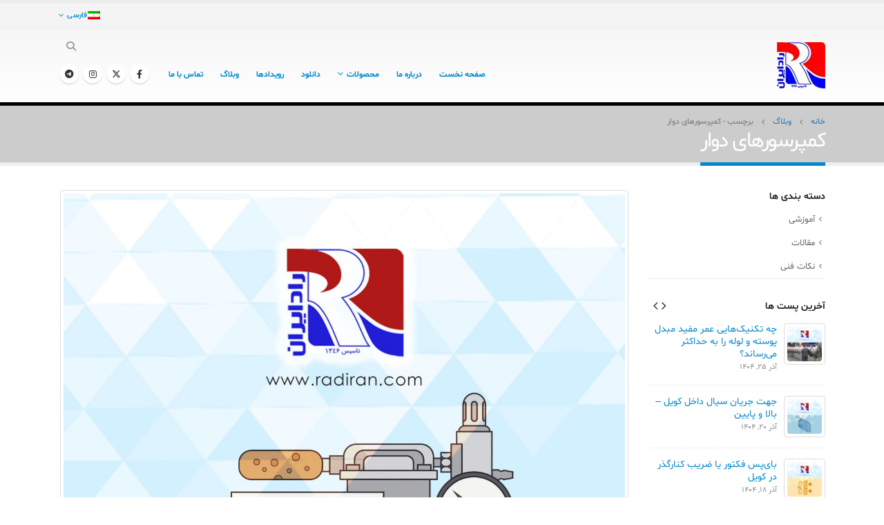

--- FILE ---
content_type: text/html; charset=UTF-8
request_url: https://radiran.com/tag/%DA%A9%D9%85%D9%BE%D8%B1%D8%B3%D9%88%D8%B1%D9%87%D8%A7%DB%8C-%D8%AF%D9%88%D8%A7%D8%B1/
body_size: 96199
content:
	<!DOCTYPE html>
	<html  dir="rtl" lang="fa-IR">
	<head>
		<meta http-equiv="X-UA-Compatible" content="IE=edge" />
		<meta http-equiv="Content-Type" content="text/html; charset=UTF-8" />
		<meta name="viewport" content="width=device-width, initial-scale=1, minimum-scale=1" />

		<link rel="profile" href="https://gmpg.org/xfn/11" />
		<link rel="pingback" href="https://radiran.com/xmlrpc.php" />
		<meta name='robots' content='index, follow, max-image-preview:large, max-snippet:-1, max-video-preview:-1' />
	<style>img:is([sizes="auto" i], [sizes^="auto," i]) { contain-intrinsic-size: 3000px 1500px }</style>
	<link rel="alternate" hreflang="en" href="https://radiran.com/tag/rotary-compressors/?lang=en" />
<link rel="alternate" hreflang="fa" href="https://radiran.com/tag/%da%a9%d9%85%d9%be%d8%b1%d8%b3%d9%88%d8%b1%d9%87%d8%a7%db%8c-%d8%af%d9%88%d8%a7%d8%b1/" />
<link rel="alternate" hreflang="x-default" href="https://radiran.com/tag/%da%a9%d9%85%d9%be%d8%b1%d8%b3%d9%88%d8%b1%d9%87%d8%a7%db%8c-%d8%af%d9%88%d8%a7%d8%b1/" />

	<!-- This site is optimized with the Yoast SEO Premium plugin v25.8 (Yoast SEO v26.5) - https://yoast.com/wordpress/plugins/seo/ -->
	<title>بایگانی‌ها کمپرسورهای دوار - شرکت تولیدی رادایران | وب سایت رسمی</title>
	<link rel="canonical" href="https://radiran.com/tag/کمپرسورهای-دوار/" />
	<meta property="og:locale" content="fa_IR" />
	<meta property="og:type" content="article" />
	<meta property="og:title" content="بایگانی‌ها کمپرسورهای دوار" />
	<meta property="og:url" content="https://radiran.com/tag/کمپرسورهای-دوار/" />
	<meta property="og:site_name" content="شرکت تولیدی رادایران | وب سایت رسمی" />
	<meta name="twitter:card" content="summary_large_image" />
	<meta name="twitter:site" content="@radiran_mfg" />
	<script type="application/ld+json" class="yoast-schema-graph">{"@context":"https://schema.org","@graph":[{"@type":"CollectionPage","@id":"https://radiran.com/tag/%da%a9%d9%85%d9%be%d8%b1%d8%b3%d9%88%d8%b1%d9%87%d8%a7%db%8c-%d8%af%d9%88%d8%a7%d8%b1/","url":"https://radiran.com/tag/%da%a9%d9%85%d9%be%d8%b1%d8%b3%d9%88%d8%b1%d9%87%d8%a7%db%8c-%d8%af%d9%88%d8%a7%d8%b1/","name":"بایگانی‌ها کمپرسورهای دوار - شرکت تولیدی رادایران | وب سایت رسمی","isPartOf":{"@id":"https://radiran.com/#website"},"primaryImageOfPage":{"@id":"https://radiran.com/tag/%da%a9%d9%85%d9%be%d8%b1%d8%b3%d9%88%d8%b1%d9%87%d8%a7%db%8c-%d8%af%d9%88%d8%a7%d8%b1/#primaryimage"},"image":{"@id":"https://radiran.com/tag/%da%a9%d9%85%d9%be%d8%b1%d8%b3%d9%88%d8%b1%d9%87%d8%a7%db%8c-%d8%af%d9%88%d8%a7%d8%b1/#primaryimage"},"thumbnailUrl":"https://radiran.com/wp-content/uploads/2024/06/Types-of-Compressors-in-Refrigeration-Cycles.jpeg","breadcrumb":{"@id":"https://radiran.com/tag/%da%a9%d9%85%d9%be%d8%b1%d8%b3%d9%88%d8%b1%d9%87%d8%a7%db%8c-%d8%af%d9%88%d8%a7%d8%b1/#breadcrumb"},"inLanguage":"fa-IR"},{"@type":"ImageObject","inLanguage":"fa-IR","@id":"https://radiran.com/tag/%da%a9%d9%85%d9%be%d8%b1%d8%b3%d9%88%d8%b1%d9%87%d8%a7%db%8c-%d8%af%d9%88%d8%a7%d8%b1/#primaryimage","url":"https://radiran.com/wp-content/uploads/2024/06/Types-of-Compressors-in-Refrigeration-Cycles.jpeg","contentUrl":"https://radiran.com/wp-content/uploads/2024/06/Types-of-Compressors-in-Refrigeration-Cycles.jpeg","width":1280,"height":1133,"caption":"Types of Compressors in Refrigeration Cycles انواع کمپرسور در سیکل های تبرید"},{"@type":"BreadcrumbList","@id":"https://radiran.com/tag/%da%a9%d9%85%d9%be%d8%b1%d8%b3%d9%88%d8%b1%d9%87%d8%a7%db%8c-%d8%af%d9%88%d8%a7%d8%b1/#breadcrumb","itemListElement":[{"@type":"ListItem","position":1,"name":"خانه","item":"https://radiran.com/"},{"@type":"ListItem","position":2,"name":"کمپرسورهای دوار"}]},{"@type":"WebSite","@id":"https://radiran.com/#website","url":"https://radiran.com/","name":"وب سایت رسمی شرکت تولیدی رادایران","description":"کویل های پره و لوله، مبدل های پوسته و لوله، کویل اسپیرال، ...","potentialAction":[{"@type":"SearchAction","target":{"@type":"EntryPoint","urlTemplate":"https://radiran.com/?s={search_term_string}"},"query-input":{"@type":"PropertyValueSpecification","valueRequired":true,"valueName":"search_term_string"}}],"inLanguage":"fa-IR"}]}</script>
	<!-- / Yoast SEO Premium plugin. -->


<link rel='dns-prefetch' href='//www.googletagmanager.com' />
<link rel="alternate" type="application/rss+xml" title="شرکت تولیدی رادایران | وب سایت رسمی &raquo; خوراک" href="https://radiran.com/feed/" />
<link rel="alternate" type="application/rss+xml" title="شرکت تولیدی رادایران | وب سایت رسمی &raquo; خوراک دیدگاه‌ها" href="https://radiran.com/comments/feed/" />
<link rel="alternate" type="application/rss+xml" title="شرکت تولیدی رادایران | وب سایت رسمی &raquo; کمپرسورهای دوار خوراک برچسب" href="https://radiran.com/tag/%da%a9%d9%85%d9%be%d8%b1%d8%b3%d9%88%d8%b1%d9%87%d8%a7%db%8c-%d8%af%d9%88%d8%a7%d8%b1/feed/" />
		<link rel="shortcut icon" href="https://porto_uri/images/logo/favicon.ico" type="image/x-icon" />
				<link rel="apple-touch-icon" href="https://porto_uri/images/logo/apple-touch-icon.png" />
				<link rel="apple-touch-icon" sizes="120x120" href="https://porto_uri/images/logo/apple-touch-icon_120x120.png" />
				<link rel="apple-touch-icon" sizes="76x76" href="https://porto_uri/images/logo/apple-touch-icon_76x76.png" />
				<link rel="apple-touch-icon" sizes="152x152" href="https://porto_uri/images/logo/apple-touch-icon_152x152.png" />
		<script>
window._wpemojiSettings = {"baseUrl":"https:\/\/s.w.org\/images\/core\/emoji\/16.0.1\/72x72\/","ext":".png","svgUrl":"https:\/\/s.w.org\/images\/core\/emoji\/16.0.1\/svg\/","svgExt":".svg","source":{"concatemoji":"https:\/\/radiran.com\/wp-includes\/js\/wp-emoji-release.min.js?ver=6.8.3"}};
/*! This file is auto-generated */
!function(s,n){var o,i,e;function c(e){try{var t={supportTests:e,timestamp:(new Date).valueOf()};sessionStorage.setItem(o,JSON.stringify(t))}catch(e){}}function p(e,t,n){e.clearRect(0,0,e.canvas.width,e.canvas.height),e.fillText(t,0,0);var t=new Uint32Array(e.getImageData(0,0,e.canvas.width,e.canvas.height).data),a=(e.clearRect(0,0,e.canvas.width,e.canvas.height),e.fillText(n,0,0),new Uint32Array(e.getImageData(0,0,e.canvas.width,e.canvas.height).data));return t.every(function(e,t){return e===a[t]})}function u(e,t){e.clearRect(0,0,e.canvas.width,e.canvas.height),e.fillText(t,0,0);for(var n=e.getImageData(16,16,1,1),a=0;a<n.data.length;a++)if(0!==n.data[a])return!1;return!0}function f(e,t,n,a){switch(t){case"flag":return n(e,"\ud83c\udff3\ufe0f\u200d\u26a7\ufe0f","\ud83c\udff3\ufe0f\u200b\u26a7\ufe0f")?!1:!n(e,"\ud83c\udde8\ud83c\uddf6","\ud83c\udde8\u200b\ud83c\uddf6")&&!n(e,"\ud83c\udff4\udb40\udc67\udb40\udc62\udb40\udc65\udb40\udc6e\udb40\udc67\udb40\udc7f","\ud83c\udff4\u200b\udb40\udc67\u200b\udb40\udc62\u200b\udb40\udc65\u200b\udb40\udc6e\u200b\udb40\udc67\u200b\udb40\udc7f");case"emoji":return!a(e,"\ud83e\udedf")}return!1}function g(e,t,n,a){var r="undefined"!=typeof WorkerGlobalScope&&self instanceof WorkerGlobalScope?new OffscreenCanvas(300,150):s.createElement("canvas"),o=r.getContext("2d",{willReadFrequently:!0}),i=(o.textBaseline="top",o.font="600 32px Arial",{});return e.forEach(function(e){i[e]=t(o,e,n,a)}),i}function t(e){var t=s.createElement("script");t.src=e,t.defer=!0,s.head.appendChild(t)}"undefined"!=typeof Promise&&(o="wpEmojiSettingsSupports",i=["flag","emoji"],n.supports={everything:!0,everythingExceptFlag:!0},e=new Promise(function(e){s.addEventListener("DOMContentLoaded",e,{once:!0})}),new Promise(function(t){var n=function(){try{var e=JSON.parse(sessionStorage.getItem(o));if("object"==typeof e&&"number"==typeof e.timestamp&&(new Date).valueOf()<e.timestamp+604800&&"object"==typeof e.supportTests)return e.supportTests}catch(e){}return null}();if(!n){if("undefined"!=typeof Worker&&"undefined"!=typeof OffscreenCanvas&&"undefined"!=typeof URL&&URL.createObjectURL&&"undefined"!=typeof Blob)try{var e="postMessage("+g.toString()+"("+[JSON.stringify(i),f.toString(),p.toString(),u.toString()].join(",")+"));",a=new Blob([e],{type:"text/javascript"}),r=new Worker(URL.createObjectURL(a),{name:"wpTestEmojiSupports"});return void(r.onmessage=function(e){c(n=e.data),r.terminate(),t(n)})}catch(e){}c(n=g(i,f,p,u))}t(n)}).then(function(e){for(var t in e)n.supports[t]=e[t],n.supports.everything=n.supports.everything&&n.supports[t],"flag"!==t&&(n.supports.everythingExceptFlag=n.supports.everythingExceptFlag&&n.supports[t]);n.supports.everythingExceptFlag=n.supports.everythingExceptFlag&&!n.supports.flag,n.DOMReady=!1,n.readyCallback=function(){n.DOMReady=!0}}).then(function(){return e}).then(function(){var e;n.supports.everything||(n.readyCallback(),(e=n.source||{}).concatemoji?t(e.concatemoji):e.wpemoji&&e.twemoji&&(t(e.twemoji),t(e.wpemoji)))}))}((window,document),window._wpemojiSettings);
</script>
<style id='wp-emoji-styles-inline-css'>

	img.wp-smiley, img.emoji {
		display: inline !important;
		border: none !important;
		box-shadow: none !important;
		height: 1em !important;
		width: 1em !important;
		margin: 0 0.07em !important;
		vertical-align: -0.1em !important;
		background: none !important;
		padding: 0 !important;
	}
</style>
<link rel='stylesheet' id='wp-block-library-rtl-css' href='https://radiran.com/wp-includes/css/dist/block-library/style-rtl.min.css?ver=6.8.3' media='all' />
<style id='wp-block-library-theme-inline-css'>
.wp-block-audio :where(figcaption){color:#555;font-size:13px;text-align:center}.is-dark-theme .wp-block-audio :where(figcaption){color:#ffffffa6}.wp-block-audio{margin:0 0 1em}.wp-block-code{border:1px solid #ccc;border-radius:4px;font-family:Menlo,Consolas,monaco,monospace;padding:.8em 1em}.wp-block-embed :where(figcaption){color:#555;font-size:13px;text-align:center}.is-dark-theme .wp-block-embed :where(figcaption){color:#ffffffa6}.wp-block-embed{margin:0 0 1em}.blocks-gallery-caption{color:#555;font-size:13px;text-align:center}.is-dark-theme .blocks-gallery-caption{color:#ffffffa6}:root :where(.wp-block-image figcaption){color:#555;font-size:13px;text-align:center}.is-dark-theme :root :where(.wp-block-image figcaption){color:#ffffffa6}.wp-block-image{margin:0 0 1em}.wp-block-pullquote{border-bottom:4px solid;border-top:4px solid;color:currentColor;margin-bottom:1.75em}.wp-block-pullquote cite,.wp-block-pullquote footer,.wp-block-pullquote__citation{color:currentColor;font-size:.8125em;font-style:normal;text-transform:uppercase}.wp-block-quote{border-left:.25em solid;margin:0 0 1.75em;padding-left:1em}.wp-block-quote cite,.wp-block-quote footer{color:currentColor;font-size:.8125em;font-style:normal;position:relative}.wp-block-quote:where(.has-text-align-right){border-left:none;border-right:.25em solid;padding-left:0;padding-right:1em}.wp-block-quote:where(.has-text-align-center){border:none;padding-left:0}.wp-block-quote.is-large,.wp-block-quote.is-style-large,.wp-block-quote:where(.is-style-plain){border:none}.wp-block-search .wp-block-search__label{font-weight:700}.wp-block-search__button{border:1px solid #ccc;padding:.375em .625em}:where(.wp-block-group.has-background){padding:1.25em 2.375em}.wp-block-separator.has-css-opacity{opacity:.4}.wp-block-separator{border:none;border-bottom:2px solid;margin-left:auto;margin-right:auto}.wp-block-separator.has-alpha-channel-opacity{opacity:1}.wp-block-separator:not(.is-style-wide):not(.is-style-dots){width:100px}.wp-block-separator.has-background:not(.is-style-dots){border-bottom:none;height:1px}.wp-block-separator.has-background:not(.is-style-wide):not(.is-style-dots){height:2px}.wp-block-table{margin:0 0 1em}.wp-block-table td,.wp-block-table th{word-break:normal}.wp-block-table :where(figcaption){color:#555;font-size:13px;text-align:center}.is-dark-theme .wp-block-table :where(figcaption){color:#ffffffa6}.wp-block-video :where(figcaption){color:#555;font-size:13px;text-align:center}.is-dark-theme .wp-block-video :where(figcaption){color:#ffffffa6}.wp-block-video{margin:0 0 1em}:root :where(.wp-block-template-part.has-background){margin-bottom:0;margin-top:0;padding:1.25em 2.375em}
</style>
<style id='classic-theme-styles-inline-css'>
/*! This file is auto-generated */
.wp-block-button__link{color:#fff;background-color:#32373c;border-radius:9999px;box-shadow:none;text-decoration:none;padding:calc(.667em + 2px) calc(1.333em + 2px);font-size:1.125em}.wp-block-file__button{background:#32373c;color:#fff;text-decoration:none}
</style>
<link rel='stylesheet' id='yith-wcan-shortcodes-css' href='https://radiran.com/wp-content/plugins/yith-woocommerce-ajax-navigation/assets/css/shortcodes.css?ver=5.10.0' media='all' />
<style id='yith-wcan-shortcodes-inline-css'>
:root{
	--yith-wcan-filters_colors_titles: #434343;
	--yith-wcan-filters_colors_background: #FFFFFF;
	--yith-wcan-filters_colors_accent: #A7144C;
	--yith-wcan-filters_colors_accent_r: 167;
	--yith-wcan-filters_colors_accent_g: 20;
	--yith-wcan-filters_colors_accent_b: 76;
	--yith-wcan-color_swatches_border_radius: 100%;
	--yith-wcan-color_swatches_size: 30px;
	--yith-wcan-labels_style_background: #FFFFFF;
	--yith-wcan-labels_style_background_hover: #A7144C;
	--yith-wcan-labels_style_background_active: #A7144C;
	--yith-wcan-labels_style_text: #434343;
	--yith-wcan-labels_style_text_hover: #FFFFFF;
	--yith-wcan-labels_style_text_active: #FFFFFF;
	--yith-wcan-anchors_style_text: #434343;
	--yith-wcan-anchors_style_text_hover: #A7144C;
	--yith-wcan-anchors_style_text_active: #A7144C;
}
</style>
<style id='global-styles-inline-css'>
:root{--wp--preset--aspect-ratio--square: 1;--wp--preset--aspect-ratio--4-3: 4/3;--wp--preset--aspect-ratio--3-4: 3/4;--wp--preset--aspect-ratio--3-2: 3/2;--wp--preset--aspect-ratio--2-3: 2/3;--wp--preset--aspect-ratio--16-9: 16/9;--wp--preset--aspect-ratio--9-16: 9/16;--wp--preset--color--black: #000000;--wp--preset--color--cyan-bluish-gray: #abb8c3;--wp--preset--color--white: #ffffff;--wp--preset--color--pale-pink: #f78da7;--wp--preset--color--vivid-red: #cf2e2e;--wp--preset--color--luminous-vivid-orange: #ff6900;--wp--preset--color--luminous-vivid-amber: #fcb900;--wp--preset--color--light-green-cyan: #7bdcb5;--wp--preset--color--vivid-green-cyan: #00d084;--wp--preset--color--pale-cyan-blue: #8ed1fc;--wp--preset--color--vivid-cyan-blue: #0693e3;--wp--preset--color--vivid-purple: #9b51e0;--wp--preset--color--primary: var(--porto-primary-color);--wp--preset--color--secondary: var(--porto-secondary-color);--wp--preset--color--tertiary: var(--porto-tertiary-color);--wp--preset--color--quaternary: var(--porto-quaternary-color);--wp--preset--color--dark: var(--porto-dark-color);--wp--preset--color--light: var(--porto-light-color);--wp--preset--color--primary-hover: var(--porto-primary-light-5);--wp--preset--gradient--vivid-cyan-blue-to-vivid-purple: linear-gradient(135deg,rgba(6,147,227,1) 0%,rgb(155,81,224) 100%);--wp--preset--gradient--light-green-cyan-to-vivid-green-cyan: linear-gradient(135deg,rgb(122,220,180) 0%,rgb(0,208,130) 100%);--wp--preset--gradient--luminous-vivid-amber-to-luminous-vivid-orange: linear-gradient(135deg,rgba(252,185,0,1) 0%,rgba(255,105,0,1) 100%);--wp--preset--gradient--luminous-vivid-orange-to-vivid-red: linear-gradient(135deg,rgba(255,105,0,1) 0%,rgb(207,46,46) 100%);--wp--preset--gradient--very-light-gray-to-cyan-bluish-gray: linear-gradient(135deg,rgb(238,238,238) 0%,rgb(169,184,195) 100%);--wp--preset--gradient--cool-to-warm-spectrum: linear-gradient(135deg,rgb(74,234,220) 0%,rgb(151,120,209) 20%,rgb(207,42,186) 40%,rgb(238,44,130) 60%,rgb(251,105,98) 80%,rgb(254,248,76) 100%);--wp--preset--gradient--blush-light-purple: linear-gradient(135deg,rgb(255,206,236) 0%,rgb(152,150,240) 100%);--wp--preset--gradient--blush-bordeaux: linear-gradient(135deg,rgb(254,205,165) 0%,rgb(254,45,45) 50%,rgb(107,0,62) 100%);--wp--preset--gradient--luminous-dusk: linear-gradient(135deg,rgb(255,203,112) 0%,rgb(199,81,192) 50%,rgb(65,88,208) 100%);--wp--preset--gradient--pale-ocean: linear-gradient(135deg,rgb(255,245,203) 0%,rgb(182,227,212) 50%,rgb(51,167,181) 100%);--wp--preset--gradient--electric-grass: linear-gradient(135deg,rgb(202,248,128) 0%,rgb(113,206,126) 100%);--wp--preset--gradient--midnight: linear-gradient(135deg,rgb(2,3,129) 0%,rgb(40,116,252) 100%);--wp--preset--font-size--small: 13px;--wp--preset--font-size--medium: 20px;--wp--preset--font-size--large: 36px;--wp--preset--font-size--x-large: 42px;--wp--preset--spacing--20: 0.44rem;--wp--preset--spacing--30: 0.67rem;--wp--preset--spacing--40: 1rem;--wp--preset--spacing--50: 1.5rem;--wp--preset--spacing--60: 2.25rem;--wp--preset--spacing--70: 3.38rem;--wp--preset--spacing--80: 5.06rem;--wp--preset--shadow--natural: 6px 6px 9px rgba(0, 0, 0, 0.2);--wp--preset--shadow--deep: 12px 12px 50px rgba(0, 0, 0, 0.4);--wp--preset--shadow--sharp: 6px 6px 0px rgba(0, 0, 0, 0.2);--wp--preset--shadow--outlined: 6px 6px 0px -3px rgba(255, 255, 255, 1), 6px 6px rgba(0, 0, 0, 1);--wp--preset--shadow--crisp: 6px 6px 0px rgba(0, 0, 0, 1);}:where(.is-layout-flex){gap: 0.5em;}:where(.is-layout-grid){gap: 0.5em;}body .is-layout-flex{display: flex;}.is-layout-flex{flex-wrap: wrap;align-items: center;}.is-layout-flex > :is(*, div){margin: 0;}body .is-layout-grid{display: grid;}.is-layout-grid > :is(*, div){margin: 0;}:where(.wp-block-columns.is-layout-flex){gap: 2em;}:where(.wp-block-columns.is-layout-grid){gap: 2em;}:where(.wp-block-post-template.is-layout-flex){gap: 1.25em;}:where(.wp-block-post-template.is-layout-grid){gap: 1.25em;}.has-black-color{color: var(--wp--preset--color--black) !important;}.has-cyan-bluish-gray-color{color: var(--wp--preset--color--cyan-bluish-gray) !important;}.has-white-color{color: var(--wp--preset--color--white) !important;}.has-pale-pink-color{color: var(--wp--preset--color--pale-pink) !important;}.has-vivid-red-color{color: var(--wp--preset--color--vivid-red) !important;}.has-luminous-vivid-orange-color{color: var(--wp--preset--color--luminous-vivid-orange) !important;}.has-luminous-vivid-amber-color{color: var(--wp--preset--color--luminous-vivid-amber) !important;}.has-light-green-cyan-color{color: var(--wp--preset--color--light-green-cyan) !important;}.has-vivid-green-cyan-color{color: var(--wp--preset--color--vivid-green-cyan) !important;}.has-pale-cyan-blue-color{color: var(--wp--preset--color--pale-cyan-blue) !important;}.has-vivid-cyan-blue-color{color: var(--wp--preset--color--vivid-cyan-blue) !important;}.has-vivid-purple-color{color: var(--wp--preset--color--vivid-purple) !important;}.has-black-background-color{background-color: var(--wp--preset--color--black) !important;}.has-cyan-bluish-gray-background-color{background-color: var(--wp--preset--color--cyan-bluish-gray) !important;}.has-white-background-color{background-color: var(--wp--preset--color--white) !important;}.has-pale-pink-background-color{background-color: var(--wp--preset--color--pale-pink) !important;}.has-vivid-red-background-color{background-color: var(--wp--preset--color--vivid-red) !important;}.has-luminous-vivid-orange-background-color{background-color: var(--wp--preset--color--luminous-vivid-orange) !important;}.has-luminous-vivid-amber-background-color{background-color: var(--wp--preset--color--luminous-vivid-amber) !important;}.has-light-green-cyan-background-color{background-color: var(--wp--preset--color--light-green-cyan) !important;}.has-vivid-green-cyan-background-color{background-color: var(--wp--preset--color--vivid-green-cyan) !important;}.has-pale-cyan-blue-background-color{background-color: var(--wp--preset--color--pale-cyan-blue) !important;}.has-vivid-cyan-blue-background-color{background-color: var(--wp--preset--color--vivid-cyan-blue) !important;}.has-vivid-purple-background-color{background-color: var(--wp--preset--color--vivid-purple) !important;}.has-black-border-color{border-color: var(--wp--preset--color--black) !important;}.has-cyan-bluish-gray-border-color{border-color: var(--wp--preset--color--cyan-bluish-gray) !important;}.has-white-border-color{border-color: var(--wp--preset--color--white) !important;}.has-pale-pink-border-color{border-color: var(--wp--preset--color--pale-pink) !important;}.has-vivid-red-border-color{border-color: var(--wp--preset--color--vivid-red) !important;}.has-luminous-vivid-orange-border-color{border-color: var(--wp--preset--color--luminous-vivid-orange) !important;}.has-luminous-vivid-amber-border-color{border-color: var(--wp--preset--color--luminous-vivid-amber) !important;}.has-light-green-cyan-border-color{border-color: var(--wp--preset--color--light-green-cyan) !important;}.has-vivid-green-cyan-border-color{border-color: var(--wp--preset--color--vivid-green-cyan) !important;}.has-pale-cyan-blue-border-color{border-color: var(--wp--preset--color--pale-cyan-blue) !important;}.has-vivid-cyan-blue-border-color{border-color: var(--wp--preset--color--vivid-cyan-blue) !important;}.has-vivid-purple-border-color{border-color: var(--wp--preset--color--vivid-purple) !important;}.has-vivid-cyan-blue-to-vivid-purple-gradient-background{background: var(--wp--preset--gradient--vivid-cyan-blue-to-vivid-purple) !important;}.has-light-green-cyan-to-vivid-green-cyan-gradient-background{background: var(--wp--preset--gradient--light-green-cyan-to-vivid-green-cyan) !important;}.has-luminous-vivid-amber-to-luminous-vivid-orange-gradient-background{background: var(--wp--preset--gradient--luminous-vivid-amber-to-luminous-vivid-orange) !important;}.has-luminous-vivid-orange-to-vivid-red-gradient-background{background: var(--wp--preset--gradient--luminous-vivid-orange-to-vivid-red) !important;}.has-very-light-gray-to-cyan-bluish-gray-gradient-background{background: var(--wp--preset--gradient--very-light-gray-to-cyan-bluish-gray) !important;}.has-cool-to-warm-spectrum-gradient-background{background: var(--wp--preset--gradient--cool-to-warm-spectrum) !important;}.has-blush-light-purple-gradient-background{background: var(--wp--preset--gradient--blush-light-purple) !important;}.has-blush-bordeaux-gradient-background{background: var(--wp--preset--gradient--blush-bordeaux) !important;}.has-luminous-dusk-gradient-background{background: var(--wp--preset--gradient--luminous-dusk) !important;}.has-pale-ocean-gradient-background{background: var(--wp--preset--gradient--pale-ocean) !important;}.has-electric-grass-gradient-background{background: var(--wp--preset--gradient--electric-grass) !important;}.has-midnight-gradient-background{background: var(--wp--preset--gradient--midnight) !important;}.has-small-font-size{font-size: var(--wp--preset--font-size--small) !important;}.has-medium-font-size{font-size: var(--wp--preset--font-size--medium) !important;}.has-large-font-size{font-size: var(--wp--preset--font-size--large) !important;}.has-x-large-font-size{font-size: var(--wp--preset--font-size--x-large) !important;}
:where(.wp-block-post-template.is-layout-flex){gap: 1.25em;}:where(.wp-block-post-template.is-layout-grid){gap: 1.25em;}
:where(.wp-block-columns.is-layout-flex){gap: 2em;}:where(.wp-block-columns.is-layout-grid){gap: 2em;}
:root :where(.wp-block-pullquote){font-size: 1.5em;line-height: 1.6;}
</style>
<link rel='stylesheet' id='contact-form-7-css' href='https://radiran.com/wp-content/plugins/contact-form-7/includes/css/styles.css?ver=6.1.1' media='all' />
<link rel='stylesheet' id='contact-form-7-rtl-css' href='https://radiran.com/wp-content/plugins/contact-form-7/includes/css/styles-rtl.css?ver=6.1.1' media='all' />
<style id='woocommerce-inline-inline-css'>
.woocommerce form .form-row .required { visibility: visible; }
</style>
<link rel='stylesheet' id='wcz-frontend-css' href='https://radiran.com/wp-content/plugins/woocustomizer/assets/css/frontend.css?ver=2.6.3' media='all' />
<link rel='stylesheet' id='wpml-menu-item-0-css' href='https://radiran.com/wp-content/plugins/sitepress-multilingual-cms/templates/language-switchers/menu-item/style.min.css?ver=1' media='all' />
<style id='wpml-menu-item-0-inline-css'>
.wpml-ls-slot-101, .wpml-ls-slot-101 a, .wpml-ls-slot-101 a:visited{background-color:#e5e5e5;color:#222222;}.wpml-ls-slot-101:hover, .wpml-ls-slot-101:hover a, .wpml-ls-slot-101 a:hover{color:#000000;background-color:#eeeeee;}.wpml-ls-slot-101.wpml-ls-current-language, .wpml-ls-slot-101.wpml-ls-current-language a, .wpml-ls-slot-101.wpml-ls-current-language a:visited{color:#222222;background-color:#eeeeee;}.wpml-ls-slot-101.wpml-ls-current-language:hover, .wpml-ls-slot-101.wpml-ls-current-language:hover a, .wpml-ls-slot-101.wpml-ls-current-language a:hover{color:#000000;background-color:#eeeeee;}.wpml-ls-slot-101.wpml-ls-current-language .wpml-ls-slot-101, .wpml-ls-slot-101.wpml-ls-current-language .wpml-ls-slot-101 a, .wpml-ls-slot-101.wpml-ls-current-language .wpml-ls-slot-101 a:visited{background-color:#e5e5e5;color:#222222;}.wpml-ls-slot-101.wpml-ls-current-language .wpml-ls-slot-101:hover, .wpml-ls-slot-101.wpml-ls-current-language .wpml-ls-slot-101:hover a, .wpml-ls-slot-101.wpml-ls-current-language .wpml-ls-slot-101 a:hover {color:#000000;background-color:#eeeeee;}
</style>
<link rel='stylesheet' id='brands-styles-css' href='https://radiran.com/wp-content/plugins/woocommerce/assets/css/brands.css?ver=9.8.6' media='all' />
<style id='wcz-customizer-custom-css-inline-css'>
body.woocommerce form.woocommerce-ordering{display:none !important;}
</style>
<link rel='stylesheet' id='porto-fs-progress-bar-css' href='https://radiran.com/wp-content/themes/porto/inc/lib/woocommerce-shipping-progress-bar/shipping-progress-bar.css?ver=7.4.3' media='all' />
<link rel='stylesheet' id='bsf-Defaults-css' href='https://radiran.com/wp-content/uploads/smile_fonts/Defaults/Defaults.css?ver=3.19.4' media='all' />
<link rel='stylesheet' id='porto-css-vars-css' href='https://radiran.com/wp-content/uploads/porto_styles/theme_css_vars.css?ver=7.4.3' media='all' />
<link rel='stylesheet' id='js_composer_front-css' href='https://radiran.com/wp-content/plugins/js_composer/assets/css/js_composer.min.css?ver=8.5' media='all' />
<link rel='stylesheet' id='ultimate-style-min-css' href='https://radiran.com/wp-content/plugins/Ultimate_VC_Addons/assets/min-css/ultimate.min-rtl.css?ver=3.19.4' media='all' />
<link rel='stylesheet' id='bootstrap-css' href='https://radiran.com/wp-content/uploads/porto_styles/bootstrap_rtl.css?ver=7.4.3' media='all' />
<link rel='stylesheet' id='porto-plugins-css' href='https://radiran.com/wp-content/themes/porto/css/plugins_rtl.css?ver=7.4.3' media='all' />
<link rel='stylesheet' id='porto-theme-css' href='https://radiran.com/wp-content/themes/porto/css/theme_rtl.css?ver=7.4.3' media='all' />
<link rel='stylesheet' id='porto-theme-portfolio-css' href='https://radiran.com/wp-content/themes/porto/css/theme_rtl_portfolio.css?ver=7.4.3' media='all' />
<link rel='stylesheet' id='porto-theme-member-css' href='https://radiran.com/wp-content/themes/porto/css/theme_rtl_member.css?ver=7.4.3' media='all' />
<link rel='stylesheet' id='porto-theme-event-css' href='https://radiran.com/wp-content/themes/porto/css/theme_rtl_event.css?ver=7.4.3' media='all' />
<link rel='stylesheet' id='porto-shortcodes-css' href='https://radiran.com/wp-content/uploads/porto_styles/shortcodes_rtl.css?ver=7.4.3' media='all' />
<link rel='stylesheet' id='porto-theme-shop-css' href='https://radiran.com/wp-content/themes/porto/css/theme_rtl_shop.css?ver=7.4.3' media='all' />
<link rel='stylesheet' id='porto-shop-toolbar-css' href='https://radiran.com/wp-content/themes/porto/css/theme/shop/other/toolbar_rtl.css?ver=7.4.3' media='all' />
<link rel='stylesheet' id='porto-theme-wpb-css' href='https://radiran.com/wp-content/themes/porto/css/theme_wpb_rtl.css?ver=7.4.3' media='all' />
<link rel='stylesheet' id='porto-theme-radius-css' href='https://radiran.com/wp-content/themes/porto/css/theme_radius_rtl.css?ver=7.4.3' media='all' />
<link rel='stylesheet' id='porto-dynamic-style-css' href='https://radiran.com/wp-content/uploads/porto_styles/dynamic_style_rtl.css?ver=7.4.3' media='all' />
<link rel='stylesheet' id='porto-type-builder-css' href='https://radiran.com/wp-content/plugins/porto-functionality/builders/assets/type-builder.css?ver=3.4.3' media='all' />
<link rel='stylesheet' id='porto-account-login-style-css' href='https://radiran.com/wp-content/themes/porto/css/theme/shop/login-style/account-login_rtl.css?ver=7.4.3' media='all' />
<link rel='stylesheet' id='porto-theme-woopage-css' href='https://radiran.com/wp-content/themes/porto/css/theme/shop/other/woopage_rtl.css?ver=7.4.3' media='all' />
<link rel='stylesheet' id='porto-style-css' href='https://radiran.com/wp-content/themes/porto/style.css?ver=7.4.3' media='all' />
<style id='porto-style-inline-css'>
.side-header-narrow-bar-logo{max-width:170px}#header,.sticky-header .header-main.sticky{border-top:5px solid #ededed}@media (min-width:992px){}.page-top .page-title-wrap{line-height:0}.page-top .page-title:not(.b-none):after{content:'';position:absolute;width:100%;left:0;border-bottom:5px solid var(--porto-primary-color);bottom:-17px}.word-rotator.zoom .word-rotator-items{font-family:inherit !important}rs-layer:not(.rs-wtbindex),.rs-layer:not(.rs-wtbindex),rs-alyer :not(.rs-wtbindex),.rs-layer :not(.rs-wtbindex){font-family:inherit !important}
</style>
<link rel='stylesheet' id='porto-style-rtl-css' href='https://radiran.com/wp-content/themes/porto/style_rtl.css?ver=6.8.3' media='all' />
<script src="https://radiran.com/wp-includes/js/jquery/jquery.min.js?ver=3.7.1" id="jquery-core-js"></script>
<script src="https://radiran.com/wp-includes/js/jquery/jquery-migrate.min.js?ver=3.4.1" id="jquery-migrate-js"></script>
<script src="https://radiran.com/wp-content/plugins/revslider/public/assets/js/rbtools.min.js?ver=6.6.12" async id="tp-tools-js"></script>
<script src="https://radiran.com/wp-content/plugins/revslider/public/assets/js/rs6.min.js?ver=6.6.12" async id="revmin-js"></script>
<script src="https://radiran.com/wp-content/plugins/woocommerce/assets/js/jquery-blockui/jquery.blockUI.min.js?ver=2.7.0-wc.9.8.6" id="jquery-blockui-js" data-wp-strategy="defer"></script>
<script id="wc-add-to-cart-js-extra">
var wc_add_to_cart_params = {"ajax_url":"\/wp-admin\/admin-ajax.php","wc_ajax_url":"\/?wc-ajax=%%endpoint%%","i18n_view_cart":"\u0645\u0634\u0627\u0647\u062f\u0647 \u0633\u0628\u062f \u062e\u0631\u06cc\u062f","cart_url":"https:\/\/radiran.com\/cart\/","is_cart":"","cart_redirect_after_add":"no"};
</script>
<script src="https://radiran.com/wp-content/plugins/woocommerce/assets/js/frontend/add-to-cart.min.js?ver=9.8.6" id="wc-add-to-cart-js" data-wp-strategy="defer"></script>
<script src="https://radiran.com/wp-content/plugins/woocommerce/assets/js/js-cookie/js.cookie.min.js?ver=2.1.4-wc.9.8.6" id="js-cookie-js" defer data-wp-strategy="defer"></script>
<script id="woocommerce-js-extra">
var woocommerce_params = {"ajax_url":"\/wp-admin\/admin-ajax.php","wc_ajax_url":"\/?wc-ajax=%%endpoint%%","i18n_password_show":"\u0646\u0645\u0627\u06cc\u0634 \u0631\u0645\u0632 \u0639\u0628\u0648\u0631","i18n_password_hide":"\u0645\u062e\u0641\u06cc\u200c\u0633\u0627\u0632\u06cc \u0631\u0645\u0632 \u0639\u0628\u0648\u0631"};
</script>
<script src="https://radiran.com/wp-content/plugins/woocommerce/assets/js/frontend/woocommerce.min.js?ver=9.8.6" id="woocommerce-js" defer data-wp-strategy="defer"></script>
<script src="https://radiran.com/wp-content/plugins/js_composer/assets/js/vendors/woocommerce-add-to-cart.js?ver=8.5" id="vc_woocommerce-add-to-cart-js-js"></script>
<script id="wc-cart-fragments-js-extra">
var wc_cart_fragments_params = {"ajax_url":"\/wp-admin\/admin-ajax.php","wc_ajax_url":"\/?wc-ajax=%%endpoint%%","cart_hash_key":"wc_cart_hash_859b15a97116b98ac6d0a998c992e37d-fa","fragment_name":"wc_fragments_859b15a97116b98ac6d0a998c992e37d","request_timeout":"15000"};
</script>
<script src="https://radiran.com/wp-content/plugins/woocommerce/assets/js/frontend/cart-fragments.min.js?ver=9.8.6" id="wc-cart-fragments-js" defer data-wp-strategy="defer"></script>
<script src="https://radiran.com/wp-includes/js/jquery/ui/core.min.js?ver=1.13.3" id="jquery-ui-core-js"></script>
<script src="https://radiran.com/wp-content/plugins/Ultimate_VC_Addons/assets/min-js/ultimate.min.js?ver=3.19.4" id="ultimate-script-js"></script>
<script></script><link rel="https://api.w.org/" href="https://radiran.com/wp-json/" /><link rel="alternate" title="JSON" type="application/json" href="https://radiran.com/wp-json/wp/v2/tags/407" /><link rel="EditURI" type="application/rsd+xml" title="RSD" href="https://radiran.com/xmlrpc.php?rsd" />
<meta name="generator" content="WordPress 6.8.3" />
<meta name="generator" content="WooCommerce 9.8.6" />
<meta name="generator" content="WPML ver:4.7.4 stt:1,17;" />
<meta name="generator" content="Site Kit by Google 1.161.0" />		<script type="text/javascript" id="webfont-queue">
		WebFontConfig = {
			google: { families: [ 'Shabnam:400,500,600,700,800','Sahel:400,700' ] }
		};
		(function(d) {
			var wf = d.createElement('script'), s = d.scripts[d.scripts.length - 1];
			wf.src = 'https://radiran.com/wp-content/themes/porto/js/libs/webfont.js';
			wf.async = true;
			s.parentNode.insertBefore(wf, s);
		})(document);</script>
			<noscript><style>.woocommerce-product-gallery{ opacity: 1 !important; }</style></noscript>
	<meta name="generator" content="Powered by WPBakery Page Builder - drag and drop page builder for WordPress."/>
<meta name="generator" content="Powered by Slider Revolution 6.6.12 - responsive, Mobile-Friendly Slider Plugin for WordPress with comfortable drag and drop interface." />
<link rel="icon" href="https://radiran.com/wp-content/uploads/2020/04/cropped-RADIRAN-LOGON-1-32x32.jpg" sizes="32x32" />
<link rel="icon" href="https://radiran.com/wp-content/uploads/2020/04/cropped-RADIRAN-LOGON-1-192x192.jpg" sizes="192x192" />
<link rel="apple-touch-icon" href="https://radiran.com/wp-content/uploads/2020/04/cropped-RADIRAN-LOGON-1-180x180.jpg" />
<meta name="msapplication-TileImage" content="https://radiran.com/wp-content/uploads/2020/04/cropped-RADIRAN-LOGON-1-270x270.jpg" />
<script>function setREVStartSize(e){
			//window.requestAnimationFrame(function() {
				window.RSIW = window.RSIW===undefined ? window.innerWidth : window.RSIW;
				window.RSIH = window.RSIH===undefined ? window.innerHeight : window.RSIH;
				try {
					var pw = document.getElementById(e.c).parentNode.offsetWidth,
						newh;
					pw = pw===0 || isNaN(pw) || (e.l=="fullwidth" || e.layout=="fullwidth") ? window.RSIW : pw;
					e.tabw = e.tabw===undefined ? 0 : parseInt(e.tabw);
					e.thumbw = e.thumbw===undefined ? 0 : parseInt(e.thumbw);
					e.tabh = e.tabh===undefined ? 0 : parseInt(e.tabh);
					e.thumbh = e.thumbh===undefined ? 0 : parseInt(e.thumbh);
					e.tabhide = e.tabhide===undefined ? 0 : parseInt(e.tabhide);
					e.thumbhide = e.thumbhide===undefined ? 0 : parseInt(e.thumbhide);
					e.mh = e.mh===undefined || e.mh=="" || e.mh==="auto" ? 0 : parseInt(e.mh,0);
					if(e.layout==="fullscreen" || e.l==="fullscreen")
						newh = Math.max(e.mh,window.RSIH);
					else{
						e.gw = Array.isArray(e.gw) ? e.gw : [e.gw];
						for (var i in e.rl) if (e.gw[i]===undefined || e.gw[i]===0) e.gw[i] = e.gw[i-1];
						e.gh = e.el===undefined || e.el==="" || (Array.isArray(e.el) && e.el.length==0)? e.gh : e.el;
						e.gh = Array.isArray(e.gh) ? e.gh : [e.gh];
						for (var i in e.rl) if (e.gh[i]===undefined || e.gh[i]===0) e.gh[i] = e.gh[i-1];
											
						var nl = new Array(e.rl.length),
							ix = 0,
							sl;
						e.tabw = e.tabhide>=pw ? 0 : e.tabw;
						e.thumbw = e.thumbhide>=pw ? 0 : e.thumbw;
						e.tabh = e.tabhide>=pw ? 0 : e.tabh;
						e.thumbh = e.thumbhide>=pw ? 0 : e.thumbh;
						for (var i in e.rl) nl[i] = e.rl[i]<window.RSIW ? 0 : e.rl[i];
						sl = nl[0];
						for (var i in nl) if (sl>nl[i] && nl[i]>0) { sl = nl[i]; ix=i;}
						var m = pw>(e.gw[ix]+e.tabw+e.thumbw) ? 1 : (pw-(e.tabw+e.thumbw)) / (e.gw[ix]);
						newh =  (e.gh[ix] * m) + (e.tabh + e.thumbh);
					}
					var el = document.getElementById(e.c);
					if (el!==null && el) el.style.height = newh+"px";
					el = document.getElementById(e.c+"_wrapper");
					if (el!==null && el) {
						el.style.height = newh+"px";
						el.style.display = "block";
					}
				} catch(e){
					console.log("Failure at Presize of Slider:" + e)
				}
			//});
		  };</script>
<noscript><style> .wpb_animate_when_almost_visible { opacity: 1; }</style></noscript>	</head>
	<body data-rsssl=1 class="rtl archive tag tag-407 wp-embed-responsive wp-theme-porto theme-porto woocommerce-no-js wcz-woocommerce yith-wcan-free porto-rounded porto-breadcrumbs-bb login-popup full blog-1 wpb-js-composer js-comp-ver-8.5 vc_responsive">
	
	<div class="page-wrapper"><!-- page wrapper -->
		
											<!-- header wrapper -->
				<div class="header-wrapper">
										<header id="header" class="header-corporate header-10">
			<div class="header-top">
			<div class="container">
				<div class="header-left">
									</div>
				<div class="header-right">
					<ul class="top-links mega-menu show-arrow" id="menu-top-navigation"><li class="menu-item has-sub narrow"><a class="nolink" href="#"><span class="flag"><img src="https://radiran.com/wp-content/plugins/sitepress-multilingual-cms/res/flags/fa.png" height="12" alt="fa" width="18" /></span><span class="icl_lang_sel_current icl_lang_sel_native">فارسی</span></a><div class="popup"><div class="inner"><ul class="sub-menu"><li class="menu-item"><a href="https://radiran.com/tag/rotary-compressors/?lang=en"><span class="flag"><img src="https://radiran.com/wp-content/plugins/sitepress-multilingual-cms/res/flags/en.png" height="12" alt="en" width="18" /></span><span class="icl_lang_sel_current icl_lang_sel_native">English</span></a></li></ul></div></div></li></ul>				</div>
			</div>
		</div>
	
	<div class="header-main header-body" style="top: 0px;">
		<div class="header-container container">
			<div class="header-left">
				
	<div class="logo">
	<a href="https://radiran.com/" title="شرکت تولیدی رادایران | وب سایت رسمی - کویل های پره و لوله، مبدل های پوسته و لوله، کویل اسپیرال، &#8230;"  rel="home">
		<img class="img-responsive standard-logo retina-logo" width="70" height="67" src="//radiran.com/wp-content/uploads/2020/04/RADIRAN-LOGON-1.jpg" alt="شرکت تولیدی رادایران | وب سایت رسمی" />	</a>
	</div>
				</div>

			<div class="header-right">
				<div class="header-right-top">
					<div class="searchform-popup search-popup simple-search-layout search-dropdown search-rounded"><a  class="search-toggle" aria-label="Search Toggle" href="#"><i class="porto-icon-magnifier"></i><span class="search-text">جستجو</span></a>	<form action="https://radiran.com/" method="get"
		class="searchform search-layout-simple">
		<div class="searchform-fields">
			<span class="text"><input name="s" type="text" value="" placeholder="جستجو&hellip;" autocomplete="off" /></span>
						<span class="button-wrap">
				<button class="btn btn-special" aria-label="جستجو" title="جستجو" type="submit">
					<i class="porto-icon-magnifier"></i>
				</button>
							</span>
		</div>
				<div class="live-search-list"></div>
			</form>
	</div>				</div>
				<div class="header-right-bottom">
					<div id="main-menu">
					<ul id="menu-%d9%85%d9%86%d9%88-%d8%a7%d8%b5%d9%84%db%8c-%d8%ac%d8%af%db%8c%d8%af" class="main-menu mega-menu show-arrow"><li id="nav-menu-item-3833" class="menu-item menu-item-type-post_type menu-item-object-page menu-item-home narrow"><a href="https://radiran.com/">صفحه نخست</a></li>
<li id="nav-menu-item-3836" class="menu-item menu-item-type-post_type menu-item-object-page narrow"><a href="https://radiran.com/%d8%af%d8%b1%d8%a8%d8%a7%d8%b1%d9%87-%d9%85%d8%a7/">درباره ما</a></li>
<li id="nav-menu-item-6849" class="menu-item menu-item-type-post_type menu-item-object-page menu-item-has-children has-sub narrow"><a href="https://radiran.com/products/">محصولات</a>
<div class="popup"><div class="inner" style=""><ul class="sub-menu porto-narrow-sub-menu">
	<li id="nav-menu-item-6532" class="menu-item menu-item-type-custom menu-item-object-custom menu-item-has-children sub" data-cols="1"><a href="https://radiran.com/product-category/radiran-products/">محصولات رادایران</a>
	<ul class="sub-menu">
		<li id="nav-menu-item-3875" class="menu-item menu-item-type-custom menu-item-object-custom"><a href="https://radiran.com/product-category/radiran-products/fin-and-tube-heat-exchangers-radiran-products-en/">کویل های پره و لوله</a></li>
		<li id="nav-menu-item-3882" class="menu-item menu-item-type-custom menu-item-object-custom"><a href="https://radiran.com/product-category/shell-and-tube-heat-exchangers/">مبدل های پوسته و لوله</a></li>
		<li id="nav-menu-item-3890" class="menu-item menu-item-type-custom menu-item-object-custom"><a href="https://radiran.com/product-category/spiral-coils/">کویل اسپیرال</a></li>
		<li id="nav-menu-item-8949" class="menu-item menu-item-type-custom menu-item-object-custom"><a href="https://radiran.com/product-category/radiran-products/%d8%aa%d8%ac%d9%87%db%8c%d8%b2%d8%a7%d8%aa-%d9%88-%d8%b3%db%8c%d8%b3%d8%aa%d9%85-%d9%87%d8%a7%db%8c-%d8%b3%d8%b1%d8%af%d8%ae%d8%a7%d9%86%d9%87-%d8%a7%db%8c/">تجهیزات و سیستم های سردخانه ای</a></li>
	</ul>
</li>
</ul></div></div>
</li>
<li id="nav-menu-item-6398" class="menu-item menu-item-type-post_type menu-item-object-page narrow"><a href="https://radiran.com/download/">دانلود</a></li>
<li id="nav-menu-item-7583" class="menu-item menu-item-type-post_type menu-item-object-page narrow"><a href="https://radiran.com/events/">رویدادها</a></li>
<li id="nav-menu-item-6284" class="menu-item menu-item-type-post_type menu-item-object-page narrow"><a href="https://radiran.com/weblog/">وبلاگ</a></li>
<li id="nav-menu-item-3899" class="menu-item menu-item-type-post_type menu-item-object-page narrow"><a href="https://radiran.com/%d8%aa%d9%85%d8%a7%d8%b3-%d8%a8%d8%a7-%d9%85%d8%a7/">تماس با ما</a></li>
</ul>					</div>
					<div class="share-links">		<a target="_blank"  rel="nofollow noopener noreferrer" class="share-facebook" href="https://www.facebook.com/radiran.mfg" title="فیسبوک"></a>
				<a target="_blank"  rel="nofollow noopener noreferrer" class="share-twitter" href="https://www.twitter.com/radiran_mfg" title="X"></a>
				<a target="_blank"  rel="nofollow noopener noreferrer" class="share-instagram" href="https://www.instagram.com/radiran_mfg/" title="اینستاگرام"></a>
				<a target="_blank"  rel="nofollow noopener noreferrer" class="share-telegram" href="https://t.me/RADIRAN_mfg_co" title="تلگرام"></a>
		</div><a class="mobile-toggle" href="#" aria-label="Mobile Menu"><i class="fas fa-bars"></i></a>
				</div>

				
			</div>
		</div>

		
<div id="nav-panel">
	<div class="container">
		<div class="mobile-nav-wrap">
		<div class="menu-wrap"><ul id="menu-%d9%85%d9%86%d9%88-%d8%a7%d8%b5%d9%84%db%8c-%d8%ac%d8%af%db%8c%d8%af-1" class="mobile-menu accordion-menu"><li id="accordion-menu-item-3833" class="menu-item menu-item-type-post_type menu-item-object-page menu-item-home"><a href="https://radiran.com/">صفحه نخست</a></li>
<li id="accordion-menu-item-3836" class="menu-item menu-item-type-post_type menu-item-object-page"><a href="https://radiran.com/%d8%af%d8%b1%d8%a8%d8%a7%d8%b1%d9%87-%d9%85%d8%a7/">درباره ما</a></li>
<li id="accordion-menu-item-6849" class="menu-item menu-item-type-post_type menu-item-object-page menu-item-has-children has-sub"><a href="https://radiran.com/products/">محصولات</a>
<span aria-label="Open Submenu" class="arrow" role="button"></span><ul class="sub-menu">
	<li id="accordion-menu-item-6532" class="menu-item menu-item-type-custom menu-item-object-custom menu-item-has-children has-sub"><a href="https://radiran.com/product-category/radiran-products/">محصولات رادایران</a>
	<span aria-label="Open Submenu" class="arrow" role="button"></span><ul class="sub-menu">
		<li id="accordion-menu-item-3875" class="menu-item menu-item-type-custom menu-item-object-custom"><a href="https://radiran.com/product-category/radiran-products/fin-and-tube-heat-exchangers-radiran-products-en/">کویل های پره و لوله</a></li>
		<li id="accordion-menu-item-3882" class="menu-item menu-item-type-custom menu-item-object-custom"><a href="https://radiran.com/product-category/shell-and-tube-heat-exchangers/">مبدل های پوسته و لوله</a></li>
		<li id="accordion-menu-item-3890" class="menu-item menu-item-type-custom menu-item-object-custom"><a href="https://radiran.com/product-category/spiral-coils/">کویل اسپیرال</a></li>
		<li id="accordion-menu-item-8949" class="menu-item menu-item-type-custom menu-item-object-custom"><a href="https://radiran.com/product-category/radiran-products/%d8%aa%d8%ac%d9%87%db%8c%d8%b2%d8%a7%d8%aa-%d9%88-%d8%b3%db%8c%d8%b3%d8%aa%d9%85-%d9%87%d8%a7%db%8c-%d8%b3%d8%b1%d8%af%d8%ae%d8%a7%d9%86%d9%87-%d8%a7%db%8c/">تجهیزات و سیستم های سردخانه ای</a></li>
	</ul>
</li>
</ul>
</li>
<li id="accordion-menu-item-6398" class="menu-item menu-item-type-post_type menu-item-object-page"><a href="https://radiran.com/download/">دانلود</a></li>
<li id="accordion-menu-item-7583" class="menu-item menu-item-type-post_type menu-item-object-page"><a href="https://radiran.com/events/">رویدادها</a></li>
<li id="accordion-menu-item-6284" class="menu-item menu-item-type-post_type menu-item-object-page"><a href="https://radiran.com/weblog/">وبلاگ</a></li>
<li id="accordion-menu-item-3899" class="menu-item menu-item-type-post_type menu-item-object-page"><a href="https://radiran.com/%d8%aa%d9%85%d8%a7%d8%b3-%d8%a8%d8%a7-%d9%85%d8%a7/">تماس با ما</a></li>
</ul></div>		</div>
	</div>
</div>
	</div>
</header>

									</div>
				<!-- end header wrapper -->
			
			
					<section class="page-top page-header-1">
	<div class="container">
	<div class="row">
		<div class="col-lg-12">
							<div class="breadcrumbs-wrap">
					<ul class="breadcrumb" itemscope itemtype="https://schema.org/BreadcrumbList"><li itemprop="itemListElement" itemscope itemtype="https://schema.org/ListItem"><a itemprop="item" href="https://radiran.com"><span itemprop="name">خانه</span></a><meta itemprop="position" content="1" /><i class="delimiter delimiter-2"></i></li><li itemprop="itemListElement" itemscope itemtype="https://schema.org/ListItem"><a itemprop="item" href="https://radiran.com/weblog/"><span itemprop="name">وبلاگ</span></a><meta itemprop="position" content="2" /><i class="delimiter delimiter-2"></i></li><li>برچسب&nbsp;-&nbsp;<li>کمپرسورهای دوار</li></li></ul>				</div>
						<div class="page-title-wrap">
								<h1 class="page-title">کمپرسورهای دوار</h1>
							</div>
					</div>
	</div>
</div>
	</section>
	
		<div id="main" class="column2 column2-left-sidebar boxed"><!-- main -->

			<div class="container">
			<div class="row main-content-wrap">

			<!-- main content -->
			<div class="main-content col-lg-9">

			
<div id="content" role="main">
				<input type="hidden" class="category" value="407"/>
			<input type="hidden" class="taxonomy" value="post_tag"/>
			<div class="blog-posts posts-full posts-container"><article class="post post-full post-8570 post type-post status-publish format-link has-post-thumbnail hentry category-training category-articles category-technical-points tag-211 tag-409 tag-407 tag-405 tag-408 post_format-post-format-link">
		<div class="post-image single">
		<div class="post-slideshow porto-carousel owl-carousel has-ccols ccols-1  nav-inside nav-inside-center nav-style-2 show-nav-hover" data-plugin-options='{"nav":true}'>
											<a href="https://radiran.com/%d8%a7%d9%86%d9%88%d8%a7%d8%b9-%da%a9%d9%85%d9%be%d8%b1%d8%b3%d9%88%d8%b1-%d8%af%d8%b1-%d8%b3%db%8c%da%a9%d9%84-%d9%87%d8%a7%db%8c-%d8%aa%d8%a8%d8%b1%db%8c%d8%af/" aria-label="post image">
								<div class="img-thumbnail">
						<img width="1280" height="1133" src="https://radiran.com/wp-content/uploads/2024/06/Types-of-Compressors-in-Refrigeration-Cycles.jpeg" class="owl-lazy img-responsive" alt="Types of Compressors in Refrigeration Cycles انواع کمپرسور در سیکل های تبرید" decoding="async" fetchpriority="high" srcset="https://radiran.com/wp-content/uploads/2024/06/Types-of-Compressors-in-Refrigeration-Cycles.jpeg 1280w, https://radiran.com/wp-content/uploads/2024/06/Types-of-Compressors-in-Refrigeration-Cycles-1024x906.jpeg 1024w, https://radiran.com/wp-content/uploads/2024/06/Types-of-Compressors-in-Refrigeration-Cycles-768x680.jpeg 768w, https://radiran.com/wp-content/uploads/2024/06/Types-of-Compressors-in-Refrigeration-Cycles-640x567.jpeg 640w, https://radiran.com/wp-content/uploads/2024/06/Types-of-Compressors-in-Refrigeration-Cycles-400x354.jpeg 400w, https://radiran.com/wp-content/uploads/2024/06/Types-of-Compressors-in-Refrigeration-Cycles-367x325.jpeg 367w, https://radiran.com/wp-content/uploads/2024/06/Types-of-Compressors-in-Refrigeration-Cycles-600x531.jpeg 600w" sizes="(max-width: 1280px) 100vw, 1280px" />													<span class="zoom" data-src="https://radiran.com/wp-content/uploads/2024/06/Types-of-Compressors-in-Refrigeration-Cycles.jpeg" data-title="Types of Compressors in Refrigeration Cycles
انواع کمپرسور در سیکل های تبرید"><i class="fas fa-search"></i></span>
											</div>
								</a>
								</div>
		
			</div>
	
			<div class="post-date">
			<span class="day">16</span><span class="month">خرداد</span><time datetime="1403-03-16">خرداد 16, 1403</time>				<div class="format link">
										<i class="fas fa-link"></i>
				</div>
						</div>
		<!-- Post meta before content -->
	
	<div class="post-content">
		<h2 class="entry-title"><a href="https://radiran.com/%d8%a7%d9%86%d9%88%d8%a7%d8%b9-%da%a9%d9%85%d9%be%d8%b1%d8%b3%d9%88%d8%b1-%d8%af%d8%b1-%d8%b3%db%8c%da%a9%d9%84-%d9%87%d8%a7%db%8c-%d8%aa%d8%a8%d8%b1%db%8c%d8%af/">انواع کمپرسور در سیکل های تبرید</a></h2>
		<span class="vcard" style="display: none;"><span class="fn"><a href="https://radiran.com/author/davari/" title="ارسال شده توسط پیمان داوری" rel="author">پیمان داوری</a></span></span><span class="updated" style="display:none">1403/3/16 18:04:57</span><p class="post-excerpt">
	
		
			 کمپرسورها قلب سیستم های تبرید هستند که با فشرده سازی مبرد و تسهیل انتقال حرارت، نقش مهمی در چرخه تبرید ایفا می کنند. انواع مختلفی از کمپرسورها در تبرید مورد استفاده قرار می‌گیرند که هر کدام دارای ویژگی‌های منحصر به فردی هستند که برای کاربردهای خاص مناسب هستند. انواع اولیه کمپرسورهای رفت و برگشتی، دوار، اسکرو و سانتریفیوژ هستند.

کمپرسورهای رفت و برگشتی: کمپرسورهای رفت و برگشتی از پیستونی که توسط یک میل لنگ به حرکت در می آید برای فشرده...</p>
	</div>

	<!-- Post meta after content -->
	<div class="post-meta "><span class="meta-author"><i class="far fa-user"></i>توسط <a href="https://radiran.com/author/davari/" title="ارسال شده توسط پیمان داوری" rel="author">پیمان داوری</a></span><span class="meta-cats"><i class="far fa-folder"></i><a href="https://radiran.com/category/training/" rel="category tag">آموزشی</a>, <a href="https://radiran.com/category/articles/" rel="category tag">مقالات</a>, <a href="https://radiran.com/category/technical-points/" rel="category tag">نکات فنی</a></span><span class="meta-tags"><i class="far fa-envelope"></i><a href="https://radiran.com/tag/%da%a9%d9%85%d9%be%d8%b1%d8%b3%d9%88%d8%b1/" rel="tag">کمپرسور</a>, <a href="https://radiran.com/tag/%da%a9%d9%85%d9%be%d8%b1%d8%b3%d9%88%d8%b1%d9%87%d8%a7%db%8c-%d8%a7%d8%b3%da%a9%d8%b1%d9%88/" rel="tag">کمپرسورهای اسکرو</a>, <a href="https://radiran.com/tag/%da%a9%d9%85%d9%be%d8%b1%d8%b3%d9%88%d8%b1%d9%87%d8%a7%db%8c-%d8%af%d9%88%d8%a7%d8%b1/" rel="tag">کمپرسورهای دوار</a>, <a href="https://radiran.com/tag/%da%a9%d9%85%d9%be%d8%b1%d8%b3%d9%88%d8%b1%d9%87%d8%a7%db%8c-%d8%b1%d9%81%d8%aa-%d9%88-%d8%a8%d8%b1%da%af%d8%b4%d8%aa%db%8c/" rel="tag">کمپرسورهای رفت و برگشتی</a>, <a href="https://radiran.com/tag/%da%a9%d9%85%d9%be%d8%b1%d8%b3%d9%88%d8%b1%d9%87%d8%a7%db%8c-%da%af%d8%b1%db%8c%d8%b2-%d8%a7%d8%b2-%d9%85%d8%b1%da%a9%d8%b2/" rel="tag">کمپرسورهای گریز از مرکز</a></span></div>
	<a class="btn btn-xs btn-default text-xs text-uppercase float-sm-end" href="https://radiran.com/%d8%a7%d9%86%d9%88%d8%a7%d8%b9-%da%a9%d9%85%d9%be%d8%b1%d8%b3%d9%88%d8%b1-%d8%af%d8%b1-%d8%b3%db%8c%da%a9%d9%84-%d9%87%d8%a7%db%8c-%d8%aa%d8%a8%d8%b1%db%8c%d8%af/">ادامه مطلب...</a>

</article>
<article class="post post-full post-8178 post type-post status-publish format-link has-post-thumbnail hentry category-training category-articles category-technical-points tag-404 tag-406 tag-409 tag-407 tag-405 tag-408 post_format-post-format-link">
		<div class="post-image single">
		<div class="post-slideshow porto-carousel owl-carousel has-ccols ccols-1  nav-inside nav-inside-center nav-style-2 show-nav-hover" data-plugin-options='{"nav":true}'>
											<a href="https://radiran.com/%d8%a7%d9%86%d9%88%d8%a7%d8%b9-%da%a9%d9%85%d9%be%d8%b1%d8%b3%d9%88%d8%b1-%d9%85%d8%a8%d8%b1%d8%af/" aria-label="post image">
								<div class="img-thumbnail">
						<img width="1280" height="1133" src="https://radiran.com/wp-content/uploads/2024/01/Different-types-of-refrigerant-Compressors-3.jpg" class="owl-lazy img-responsive" alt="Different types of refrigerant Compressors 3" decoding="async" srcset="https://radiran.com/wp-content/uploads/2024/01/Different-types-of-refrigerant-Compressors-3.jpg 1280w, https://radiran.com/wp-content/uploads/2024/01/Different-types-of-refrigerant-Compressors-3-1024x906.jpg 1024w, https://radiran.com/wp-content/uploads/2024/01/Different-types-of-refrigerant-Compressors-3-768x680.jpg 768w, https://radiran.com/wp-content/uploads/2024/01/Different-types-of-refrigerant-Compressors-3-600x531.jpg 600w, https://radiran.com/wp-content/uploads/2024/01/Different-types-of-refrigerant-Compressors-3-640x567.jpg 640w, https://radiran.com/wp-content/uploads/2024/01/Different-types-of-refrigerant-Compressors-3-400x354.jpg 400w, https://radiran.com/wp-content/uploads/2024/01/Different-types-of-refrigerant-Compressors-3-367x325.jpg 367w" sizes="(max-width: 1280px) 100vw, 1280px" />													<span class="zoom" data-src="https://radiran.com/wp-content/uploads/2024/01/Different-types-of-refrigerant-Compressors-3.jpg" data-title="Different types of refrigerant Compressors 3"><i class="fas fa-search"></i></span>
											</div>
								</a>
								</div>
		
			</div>
	
			<div class="post-date">
			<span class="day">04</span><span class="month">بهمن</span><time datetime="1402-11-04">بهمن 4, 1402</time>				<div class="format link">
										<i class="fas fa-link"></i>
				</div>
						</div>
		<!-- Post meta before content -->
	
	<div class="post-content">
		<h2 class="entry-title"><a href="https://radiran.com/%d8%a7%d9%86%d9%88%d8%a7%d8%b9-%da%a9%d9%85%d9%be%d8%b1%d8%b3%d9%88%d8%b1-%d9%85%d8%a8%d8%b1%d8%af/">انواع کمپرسور مبرد</a></h2>
		<span class="vcard" style="display: none;"><span class="fn"><a href="https://radiran.com/author/davari/" title="ارسال شده توسط پیمان داوری" rel="author">پیمان داوری</a></span></span><span class="updated" style="display:none">1402/11/7 8:05:43</span><p class="post-excerpt">
	
		
			انواع کمپرسور مبرد
در سیستم های تهویه مطبوع، انواع مختلفی از کمپرسورهای مبرد وجود دارد:
1. کمپرسورهای رفت و برگشتی:
- از مکانیزم سیلندر پیستونی استفاده میکند.
- در واحدهای کوچکتر HVAC رایج تر است.
- مناسب برای نیازهای با ظرفیت متوسط.
2. کمپرسورهای اسکرال:
- با مکانیزم مارپیچ یا اسکرال کار می کند.
- کارآمد و نسبتاً بی صدا هستند.
- اغلب در سیستم های تهویه مطبوع مسکونی و تجاری سبک استفاده می شود.
3. کمپرسورهای دوار:
- از حرکت چرخشی برای فشرده سازی مبرد استفاده میکند.
- از لحاظ ابعادی...</p>
	</div>

	<!-- Post meta after content -->
	<div class="post-meta "><span class="meta-author"><i class="far fa-user"></i>توسط <a href="https://radiran.com/author/davari/" title="ارسال شده توسط پیمان داوری" rel="author">پیمان داوری</a></span><span class="meta-cats"><i class="far fa-folder"></i><a href="https://radiran.com/category/training/" rel="category tag">آموزشی</a>, <a href="https://radiran.com/category/articles/" rel="category tag">مقالات</a>, <a href="https://radiran.com/category/technical-points/" rel="category tag">نکات فنی</a></span><span class="meta-tags"><i class="far fa-envelope"></i><a href="https://radiran.com/tag/%da%a9%d9%85%d9%be%d8%b1%d8%b3%d9%88%d8%b1-%d9%85%d8%a8%d8%b1%d8%af/" rel="tag">کمپرسور مبرد</a>, <a href="https://radiran.com/tag/%da%a9%d9%85%d9%be%d8%b1%d8%b3%d9%88%d8%b1%d9%87%d8%a7%db%8c-%d8%a7%d8%b3%da%a9%d8%b1%d8%a7%d9%84/" rel="tag">کمپرسورهای اسکرال</a>, <a href="https://radiran.com/tag/%da%a9%d9%85%d9%be%d8%b1%d8%b3%d9%88%d8%b1%d9%87%d8%a7%db%8c-%d8%a7%d8%b3%da%a9%d8%b1%d9%88/" rel="tag">کمپرسورهای اسکرو</a>, <a href="https://radiran.com/tag/%da%a9%d9%85%d9%be%d8%b1%d8%b3%d9%88%d8%b1%d9%87%d8%a7%db%8c-%d8%af%d9%88%d8%a7%d8%b1/" rel="tag">کمپرسورهای دوار</a>, <a href="https://radiran.com/tag/%da%a9%d9%85%d9%be%d8%b1%d8%b3%d9%88%d8%b1%d9%87%d8%a7%db%8c-%d8%b1%d9%81%d8%aa-%d9%88-%d8%a8%d8%b1%da%af%d8%b4%d8%aa%db%8c/" rel="tag">کمپرسورهای رفت و برگشتی</a>, <a href="https://radiran.com/tag/%da%a9%d9%85%d9%be%d8%b1%d8%b3%d9%88%d8%b1%d9%87%d8%a7%db%8c-%da%af%d8%b1%db%8c%d8%b2-%d8%a7%d8%b2-%d9%85%d8%b1%da%a9%d8%b2/" rel="tag">کمپرسورهای گریز از مرکز</a></span></div>
	<a class="btn btn-xs btn-default text-xs text-uppercase float-sm-end" href="https://radiran.com/%d8%a7%d9%86%d9%88%d8%a7%d8%b9-%da%a9%d9%85%d9%be%d8%b1%d8%b3%d9%88%d8%b1-%d9%85%d8%a8%d8%b1%d8%af/">ادامه مطلب...</a>

</article>
</div></div>
		

</div><!-- end main content -->

	<div class="col-lg-3 sidebar porto-blog-sidebar left-sidebar"><!-- main sidebar -->
						<div class="sidebar-content">
						<aside id="categories-2" class="widget widget_categories"><h3 class="widget-title">دسته بندی ها</h3>
			<ul>
					<li class="cat-item cat-item-23"><a href="https://radiran.com/category/training/">آموزشی</a>
</li>
	<li class="cat-item cat-item-30"><a href="https://radiran.com/category/articles/">مقالات</a>
</li>
	<li class="cat-item cat-item-108"><a href="https://radiran.com/category/technical-points/">نکات فنی</a>
</li>
			</ul>

			</aside><aside id="recent_posts-widget-2" class="widget widget-recent-posts"><h3 class="widget-title">آخرین پست ها</h3>			<div class="has-ccols has-ccols-spacing ccols-1 ccols-lg-1 ccols-md-3 ccols-sm-2 post-carousel porto-carousel owl-carousel show-nav-title">
				<div class="post-slide"><div class="post-item-small">
			<div class="post-image img-thumbnail">
			<a href="https://radiran.com/%da%86%d9%87-%d8%b2%d9%85%d8%a7%d9%86%db%8c-%d8%aa%d8%b9%d9%88%db%8c%d8%b6-%d9%85%d8%a8%d8%af%d9%84-%d8%ad%d8%b1%d8%a7%d8%b1%d8%aa%db%8c-%da%a9%d9%88%db%8c%d9%84-%d9%81%db%8c%d9%86-%d8%aa%db%8c%d9%88/" aria-label="post">
				<img width="85" height="85" src="https://radiran.com/wp-content/uploads/2025/12/Replacing1-85x85.jpg" alt="چه زمانی تعویض مبدل حرارتی (کویل فین-تیوب) به‌صرفه‌تر از تعمیر آن است؟ When Is Replacing a Heat Exchanger (Fin Tube Coil) More Cost Effective than Repairing It?" />
			</a>
		</div>
				<div class="post-item-content">
						<h5 class="post-item-title"><a href="https://radiran.com/%da%86%d9%87-%d8%b2%d9%85%d8%a7%d9%86%db%8c-%d8%aa%d8%b9%d9%88%db%8c%d8%b6-%d9%85%d8%a8%d8%af%d9%84-%d8%ad%d8%b1%d8%a7%d8%b1%d8%aa%db%8c-%da%a9%d9%88%db%8c%d9%84-%d9%81%db%8c%d9%86-%d8%aa%db%8c%d9%88/">چه زمانی تعویض مبدل حرارتی (کویل فین-تیوب) به‌صرفه‌تر از تعمیر آن است</a></h5>
					<span class="post-date">دی 7, 1404</span>
			</div>
</div>
<div class="post-item-small">
			<div class="post-image img-thumbnail">
			<a href="https://radiran.com/%d8%a2%d8%b1%d8%a7%db%8c%d8%b4-%d9%84%d9%88%d9%84%d9%87%d9%87%d8%a7-inline-vs-staggered-%d8%af%d8%b1-%da%a9%d9%88%db%8c%d9%84%d9%87%d8%a7%db%8c-fin-tube/" aria-label="post">
				<img width="85" height="85" src="https://radiran.com/wp-content/uploads/2025/12/Tube-arrangement3-85x85.jpg" alt="آرایش لوله‌ها Inline vs Staggered در کویل‌های Fin &amp; Tube Inline vs. Staggered Tube Arrangement in Fin-and-Tube Coils" />
			</a>
		</div>
				<div class="post-item-content">
						<h5 class="post-item-title"><a href="https://radiran.com/%d8%a2%d8%b1%d8%a7%db%8c%d8%b4-%d9%84%d9%88%d9%84%d9%87%d9%87%d8%a7-inline-vs-staggered-%d8%af%d8%b1-%da%a9%d9%88%db%8c%d9%84%d9%87%d8%a7%db%8c-fin-tube/">آرایش لوله‌ها Inline vs Staggered در کویل‌های Fin &#038; Tube</a></h5>
					<span class="post-date">دی 4, 1404</span>
			</div>
</div>
<div class="post-item-small">
			<div class="post-image img-thumbnail">
			<a href="https://radiran.com/%d8%a7%d9%86%d8%aa%d8%ae%d8%a7%d8%a8-%d9%81%d8%a7%d8%b5%d9%84%d9%87-%d9%be%d8%b1%d9%87-%d8%af%d8%b1-%d8%b4%d8%b1%d8%a7%db%8c%d8%b7-%da%af%d8%b1%d8%af%d9%88%d8%ba%d8%a8%d8%a7%d8%b1-%d9%88-%d8%a2%d9%84/" aria-label="post">
				<img width="85" height="85" src="https://radiran.com/wp-content/uploads/2025/12/Fin-Pitch-Selection-1-85x85.jpg" alt="انتخاب فاصله پره (Fin Pitch) در شرایط گردوغبار و آلودگی هوا در کویل های فین تیوب Fin Pitch Selection for Dusty and Polluted Air Conditions in Fin Tube Coils" />
			</a>
		</div>
				<div class="post-item-content">
						<h5 class="post-item-title"><a href="https://radiran.com/%d8%a7%d9%86%d8%aa%d8%ae%d8%a7%d8%a8-%d9%81%d8%a7%d8%b5%d9%84%d9%87-%d9%be%d8%b1%d9%87-%d8%af%d8%b1-%d8%b4%d8%b1%d8%a7%db%8c%d8%b7-%da%af%d8%b1%d8%af%d9%88%d8%ba%d8%a8%d8%a7%d8%b1-%d9%88-%d8%a2%d9%84/">انتخاب فاصله پره در شرایط گردوغبار و آلودگی هوا در کویل های فین تیوب</a></h5>
					<span class="post-date">آذر 30, 1404</span>
			</div>
</div>
</div><div class="post-slide"><div class="post-item-small">
			<div class="post-image img-thumbnail">
			<a href="https://radiran.com/%da%86%d9%87-%d8%aa%da%a9%d9%86%db%8c%da%a9%d9%87%d8%a7%db%8c%db%8c-%d8%b9%d9%85%d8%b1-%d9%85%d9%81%db%8c%d8%af-%d9%85%d8%a8%d8%af%d9%84-%d9%be%d9%88%d8%b3%d8%aa%d9%87-%d9%88-%d9%84%d9%88/" aria-label="post">
				<img width="85" height="85" src="https://radiran.com/wp-content/uploads/2025/12/shell-new2-85x85.jpg" alt="چه تکنیک‌هایی عمر مفید مبدل پوسته و لوله را به حداکثر می‌رساند؟ What Techniques Maximize the Service Life of Shell-and-Tube Heat Exchangers?" />
			</a>
		</div>
				<div class="post-item-content">
						<h5 class="post-item-title"><a href="https://radiran.com/%da%86%d9%87-%d8%aa%da%a9%d9%86%db%8c%da%a9%d9%87%d8%a7%db%8c%db%8c-%d8%b9%d9%85%d8%b1-%d9%85%d9%81%db%8c%d8%af-%d9%85%d8%a8%d8%af%d9%84-%d9%be%d9%88%d8%b3%d8%aa%d9%87-%d9%88-%d9%84%d9%88/">چه تکنیک‌هایی عمر مفید مبدل پوسته و لوله را به حداکثر می‌رساند؟</a></h5>
					<span class="post-date">آذر 25, 1404</span>
			</div>
</div>
<div class="post-item-small">
			<div class="post-image img-thumbnail">
			<a href="https://radiran.com/%d8%ac%d9%87%d8%aa-%d8%ac%d8%b1%db%8c%d8%a7%d9%86-%d8%b3%db%8c%d8%a7%d9%84-%d8%af%d8%a7%d8%ae%d9%84-%da%a9%d9%88%db%8c%d9%84-%d8%a8%d8%a7%d9%84%d8%a7-%d9%88-%d9%be%d8%a7%db%8c%db%8c%d9%86/" aria-label="post">
				<img width="85" height="85" src="https://radiran.com/wp-content/uploads/2025/12/Fluid-flow-direction-2-85x85.jpg" alt="Fluid flow direction inside the coil (upward and downward) جهت جریان سیال داخل کویل (بالا و پایین)" />
			</a>
		</div>
				<div class="post-item-content">
						<h5 class="post-item-title"><a href="https://radiran.com/%d8%ac%d9%87%d8%aa-%d8%ac%d8%b1%db%8c%d8%a7%d9%86-%d8%b3%db%8c%d8%a7%d9%84-%d8%af%d8%a7%d8%ae%d9%84-%da%a9%d9%88%db%8c%d9%84-%d8%a8%d8%a7%d9%84%d8%a7-%d9%88-%d9%be%d8%a7%db%8c%db%8c%d9%86/">جهت جریان سیال داخل کویل &#8211; بالا و پایین</a></h5>
					<span class="post-date">آذر 20, 1404</span>
			</div>
</div>
<div class="post-item-small">
			<div class="post-image img-thumbnail">
			<a href="https://radiran.com/%d8%a8%d8%a7%db%8c%d9%be%d8%b3-%d9%81%da%a9%d8%aa%d9%88%d8%b1-%db%8c%d8%a7-%d8%b6%d8%b1%db%8c%d8%a8-%da%a9%d9%86%d8%a7%d8%b1%da%af%d8%b0%d8%b1-%d8%af%d8%b1-%da%a9%d9%88%db%8c%d9%84/" aria-label="post">
				<img width="85" height="85" src="https://radiran.com/wp-content/uploads/2025/12/Bypass-factor-2-85x85.jpg" alt="بای‌پس فکتور یا ضریب کنارگذر در کویل Bypass factor in a fin-and-tube coil" />
			</a>
		</div>
				<div class="post-item-content">
						<h5 class="post-item-title"><a href="https://radiran.com/%d8%a8%d8%a7%db%8c%d9%be%d8%b3-%d9%81%da%a9%d8%aa%d9%88%d8%b1-%db%8c%d8%a7-%d8%b6%d8%b1%db%8c%d8%a8-%da%a9%d9%86%d8%a7%d8%b1%da%af%d8%b0%d8%b1-%d8%af%d8%b1-%da%a9%d9%88%db%8c%d9%84/">بای‌پس فکتور یا ضریب کنارگذر در کویل</a></h5>
					<span class="post-date">آذر 18, 1404</span>
			</div>
</div>
</div>			</div>
			</aside><aside id="archives-2" class="widget widget_archive"><h3 class="widget-title">آرشیو</h3>
			<ul>
					<li><a href='https://radiran.com/2025/12/'>دسامبر 2025</a></li>
	<li><a href='https://radiran.com/2025/11/'>نوامبر 2025</a></li>
	<li><a href='https://radiran.com/2025/10/'>اکتبر 2025</a></li>
	<li><a href='https://radiran.com/2025/09/'>سپتامبر 2025</a></li>
	<li><a href='https://radiran.com/2025/08/'>آگوست 2025</a></li>
	<li><a href='https://radiran.com/2025/07/'>جولای 2025</a></li>
	<li><a href='https://radiran.com/2025/06/'>ژوئن 2025</a></li>
	<li><a href='https://radiran.com/2025/05/'>می 2025</a></li>
	<li><a href='https://radiran.com/2025/04/'>آوریل 2025</a></li>
	<li><a href='https://radiran.com/2025/03/'>مارس 2025</a></li>
	<li><a href='https://radiran.com/2025/02/'>فوریه 2025</a></li>
	<li><a href='https://radiran.com/2025/01/'>ژانویه 2025</a></li>
	<li><a href='https://radiran.com/2024/12/'>دسامبر 2024</a></li>
	<li><a href='https://radiran.com/2024/11/'>نوامبر 2024</a></li>
	<li><a href='https://radiran.com/2024/10/'>اکتبر 2024</a></li>
	<li><a href='https://radiran.com/2024/08/'>آگوست 2024</a></li>
	<li><a href='https://radiran.com/2024/07/'>جولای 2024</a></li>
	<li><a href='https://radiran.com/2024/06/'>ژوئن 2024</a></li>
	<li><a href='https://radiran.com/2024/05/'>می 2024</a></li>
	<li><a href='https://radiran.com/2024/04/'>آوریل 2024</a></li>
	<li><a href='https://radiran.com/2024/01/'>ژانویه 2024</a></li>
	<li><a href='https://radiran.com/2023/12/'>دسامبر 2023</a></li>
	<li><a href='https://radiran.com/2023/11/'>نوامبر 2023</a></li>
	<li><a href='https://radiran.com/2023/10/'>اکتبر 2023</a></li>
	<li><a href='https://radiran.com/2023/09/'>سپتامبر 2023</a></li>
	<li><a href='https://radiran.com/2016/06/'>ژوئن 2016</a></li>
			</ul>

			</aside><aside id="tag_cloud-2" class="widget widget_tag_cloud"><h3 class="widget-title">تگ ها</h3><div class="tagcloud"><a href="https://radiran.com/tag/cfc/" class="tag-cloud-link tag-link-395 tag-link-position-1" style="font-size: 8pt;" aria-label="CFC (2 مورد)">CFC</a>
<a href="https://radiran.com/tag/hvac/" class="tag-cloud-link tag-link-344 tag-link-position-2" style="font-size: 12.565217391304pt;" aria-label="HVAC (5 مورد)">HVAC</a>
<a href="https://radiran.com/tag/r-410a/" class="tag-cloud-link tag-link-397 tag-link-position-3" style="font-size: 8pt;" aria-label="R-410A (2 مورد)">R-410A</a>
<a href="https://radiran.com/tag/%d8%a2%da%a9%d9%88%d9%85%d9%88%d9%84%d8%a7%d8%aa%d9%88%d8%b1/" class="tag-cloud-link tag-link-209 tag-link-position-4" style="font-size: 14.391304347826pt;" aria-label="آکومولاتور (7 مورد)">آکومولاتور</a>
<a href="https://radiran.com/tag/%d8%a7%d8%aa%d8%a7%d9%82-%d9%87%d8%a7%db%8c-%d8%b3%d8%b1%d8%af/" class="tag-cloud-link tag-link-613 tag-link-position-5" style="font-size: 8pt;" aria-label="اتاق های سرد (2 مورد)">اتاق های سرد</a>
<a href="https://radiran.com/tag/%d8%a7%d9%86%d8%aa%d9%82%d8%a7%d9%84-%d8%ad%d8%b1%d8%a7%d8%b1%d8%aa/" class="tag-cloud-link tag-link-338 tag-link-position-6" style="font-size: 9.8260869565217pt;" aria-label="انتقال حرارت (3 مورد)">انتقال حرارت</a>
<a href="https://radiran.com/tag/%d8%a7%d9%88%d8%a7%d9%be%d8%b1%d8%a7%d8%aa%d9%88%d8%b1/" class="tag-cloud-link tag-link-230 tag-link-position-7" style="font-size: 13.630434782609pt;" aria-label="اواپراتور (6 مورد)">اواپراتور</a>
<a href="https://radiran.com/tag/%d8%aa%d9%87%d9%88%db%8c%d9%87-%d9%85%d8%b7%d8%a8%d9%88%d8%b9/" class="tag-cloud-link tag-link-295 tag-link-position-8" style="font-size: 11.347826086957pt;" aria-label="تهویه مطبوع (4 مورد)">تهویه مطبوع</a>
<a href="https://radiran.com/tag/%d8%aa%db%8c%d9%88%d8%a8-%d9%85%d8%b3%db%8c/" class="tag-cloud-link tag-link-693 tag-link-position-9" style="font-size: 11.347826086957pt;" aria-label="تیوب مسی (4 مورد)">تیوب مسی</a>
<a href="https://radiran.com/tag/%d8%aa%db%8c%d9%88%d8%a8%d9%87%d8%a7%db%8c-%d9%85%d8%b3%db%8c/" class="tag-cloud-link tag-link-597 tag-link-position-10" style="font-size: 8pt;" aria-label="تیوب‌های مسی (2 مورد)">تیوب‌های مسی</a>
<a href="https://radiran.com/tag/%d8%af%db%8c%d9%81%d8%b1%d8%a7%d8%b3%d8%aa-%d8%a8%d8%a7-%d9%85%d9%82%d8%a7%d9%88%d9%85%d8%aa-%d8%a7%d9%84%da%a9%d8%aa%d8%b1%db%8c%da%a9%db%8c/" class="tag-cloud-link tag-link-617 tag-link-position-11" style="font-size: 8pt;" aria-label="دیفراست با مقاومت الکتریکی (2 مورد)">دیفراست با مقاومت الکتریکی</a>
<a href="https://radiran.com/tag/%d8%af%db%8c%d9%81%d8%b1%d8%a7%d8%b3%d8%aa-%d8%a8%d8%a7-%d9%87%d9%88%d8%a7/" class="tag-cloud-link tag-link-616 tag-link-position-12" style="font-size: 8pt;" aria-label="دیفراست با هوا (2 مورد)">دیفراست با هوا</a>
<a href="https://radiran.com/tag/%d8%af%db%8c%d9%81%d8%b1%d8%a7%d8%b3%d8%aa-%d8%a8%d8%a7-%da%af%d8%a7%d8%b2-%d8%af%d8%a7%d8%ba/" class="tag-cloud-link tag-link-618 tag-link-position-13" style="font-size: 8pt;" aria-label="دیفراست با گاز داغ (2 مورد)">دیفراست با گاز داغ</a>
<a href="https://radiran.com/tag/%d8%b3%d8%b1%d8%af%d8%ae%d8%a7%d9%86%d9%87/" class="tag-cloud-link tag-link-627 tag-link-position-14" style="font-size: 11.347826086957pt;" aria-label="سردخانه (4 مورد)">سردخانه</a>
<a href="https://radiran.com/tag/%d8%b3%d9%88%d9%be%d8%b1%d9%87%db%8c%d8%aa/" class="tag-cloud-link tag-link-452 tag-link-position-15" style="font-size: 8pt;" aria-label="سوپرهیت (2 مورد)">سوپرهیت</a>
<a href="https://radiran.com/tag/%d8%b3%db%8c%da%a9%d9%84-%d8%aa%d8%a8%d8%b1%db%8c%d8%af/" class="tag-cloud-link tag-link-238 tag-link-position-16" style="font-size: 9.8260869565217pt;" aria-label="سیکل تبرید (3 مورد)">سیکل تبرید</a>
<a href="https://radiran.com/tag/%d8%b5%d9%86%d8%b9%d8%aa-%da%af%d9%88%d8%b4%d8%aa/" class="tag-cloud-link tag-link-629 tag-link-position-17" style="font-size: 11.347826086957pt;" aria-label="صنعت گوشت (4 مورد)">صنعت گوشت</a>
<a href="https://radiran.com/tag/%d8%b7%d8%b1%d8%a7%d8%ad%db%8c-%da%a9%d9%88%db%8c%d9%84/" class="tag-cloud-link tag-link-294 tag-link-position-18" style="font-size: 9.8260869565217pt;" aria-label="طراحی کویل (3 مورد)">طراحی کویل</a>
<a href="https://radiran.com/tag/%d8%b8%d8%b1%d9%81%db%8c%d8%aa-%da%a9%d9%88%db%8c%d9%84-%d9%87%d8%a7/" class="tag-cloud-link tag-link-586 tag-link-position-19" style="font-size: 8pt;" aria-label="ظرفیت کویل ها (2 مورد)">ظرفیت کویل ها</a>
<a href="https://radiran.com/tag/%d8%b9%d9%85%d9%84%da%a9%d8%b1%d8%af-%da%a9%d9%86%d8%af%d8%a7%d9%86%d8%b3%d9%88%d8%b1/" class="tag-cloud-link tag-link-320 tag-link-position-20" style="font-size: 8pt;" aria-label="عملکرد کندانسور (2 مورد)">عملکرد کندانسور</a>
<a href="https://radiran.com/tag/%d9%81%d8%b1%d8%a2%db%8c%d9%86%d8%af-%d8%af%db%8c%d9%81%d8%b1%d8%a7%d8%b3%d8%aa/" class="tag-cloud-link tag-link-615 tag-link-position-21" style="font-size: 8pt;" aria-label="فرآیند دیفراست (2 مورد)">فرآیند دیفراست</a>
<a href="https://radiran.com/tag/%d9%81%db%8c%d9%86/" class="tag-cloud-link tag-link-501 tag-link-position-22" style="font-size: 11.347826086957pt;" aria-label="فین (4 مورد)">فین</a>
<a href="https://radiran.com/tag/%d9%81%db%8c%d9%86-%d8%aa%db%8c%d9%88%d8%a8/" class="tag-cloud-link tag-link-243 tag-link-position-23" style="font-size: 15.913043478261pt;" aria-label="فین تیوب (9 مورد)">فین تیوب</a>
<a href="https://radiran.com/tag/%d9%81%db%8c%d9%86-%da%a9%d9%88%db%8c%d9%84/" class="tag-cloud-link tag-link-292 tag-link-position-24" style="font-size: 9.8260869565217pt;" aria-label="فین کویل (3 مورد)">فین کویل</a>
<a href="https://radiran.com/tag/%d9%84%d9%88%d9%84%d9%87-%d9%85%d8%b3%db%8c/" class="tag-cloud-link tag-link-261 tag-link-position-25" style="font-size: 11.347826086957pt;" aria-label="لوله مسی (4 مورد)">لوله مسی</a>
<a href="https://radiran.com/tag/%d9%84%d9%88%d9%84%d9%87-%d9%87%d8%a7%db%8c-%d9%85%d8%b3%db%8c/" class="tag-cloud-link tag-link-445 tag-link-position-26" style="font-size: 8pt;" aria-label="لوله های مسی (2 مورد)">لوله های مسی</a>
<a href="https://radiran.com/tag/%d9%85%d8%a8%d8%af%d9%84-%d8%ad%d8%b1%d8%a7%d8%b1%d8%aa%db%8c/" class="tag-cloud-link tag-link-285 tag-link-position-27" style="font-size: 9.8260869565217pt;" aria-label="مبدل حرارتی (3 مورد)">مبدل حرارتی</a>
<a href="https://radiran.com/tag/%d9%85%d8%a8%d8%af%d9%84-%d9%87%d8%a7%db%8c-%d8%ad%d8%b1%d8%a7%d8%b1%d8%aa%db%8c/" class="tag-cloud-link tag-link-300 tag-link-position-28" style="font-size: 9.8260869565217pt;" aria-label="مبدل های حرارتی (3 مورد)">مبدل های حرارتی</a>
<a href="https://radiran.com/tag/%d9%85%d8%a8%d8%af%d9%84-%d9%87%d8%a7%db%8c-%d8%ad%d8%b1%d8%a7%d8%b1%d8%aa%db%8c-%d9%be%d9%88%d8%b3%d8%aa%d9%87-%d9%88-%d9%84%d9%88%d9%84%d9%87/" class="tag-cloud-link tag-link-301 tag-link-position-29" style="font-size: 13.630434782609pt;" aria-label="مبدل های حرارتی پوسته و لوله (6 مورد)">مبدل های حرارتی پوسته و لوله</a>
<a href="https://radiran.com/tag/%d9%85%d8%a8%d8%b1%d8%af/" class="tag-cloud-link tag-link-207 tag-link-position-30" style="font-size: 9.8260869565217pt;" aria-label="مبرد (3 مورد)">مبرد</a>
<a href="https://radiran.com/tag/%d9%86%d9%85%d9%88%d8%af%d8%a7%d8%b1-%d8%b3%d8%a7%db%8c%da%a9%d8%b1%d9%88%d9%85%d8%aa%d8%b1%db%8c%da%a9/" class="tag-cloud-link tag-link-524 tag-link-position-31" style="font-size: 9.8260869565217pt;" aria-label="نمودار سایکرومتریک (3 مورد)">نمودار سایکرومتریک</a>
<a href="https://radiran.com/tag/%d9%87%db%8c%d8%aa-%d8%a7%da%a9%d8%b3%da%86%d9%86%d8%ac%d8%b1/" class="tag-cloud-link tag-link-526 tag-link-position-32" style="font-size: 9.8260869565217pt;" aria-label="هیت اکسچنجر (3 مورد)">هیت اکسچنجر</a>
<a href="https://radiran.com/tag/%d9%be%d9%85%d9%be-%d8%ad%d8%b1%d8%a7%d8%b1%d8%aa%db%8c/" class="tag-cloud-link tag-link-389 tag-link-position-33" style="font-size: 8pt;" aria-label="پمپ حرارتی (2 مورد)">پمپ حرارتی</a>
<a href="https://radiran.com/tag/%d9%be%d9%88%d8%b3%d8%aa%d9%87-%d9%88-%d9%84%d9%88%d9%84%d9%87/" class="tag-cloud-link tag-link-419 tag-link-position-34" style="font-size: 9.8260869565217pt;" aria-label="پوسته و لوله (3 مورد)">پوسته و لوله</a>
<a href="https://radiran.com/tag/%da%86%d8%b1%d8%ae%d9%87-%d8%aa%d8%a8%d8%b1%db%8c%d8%af/" class="tag-cloud-link tag-link-391 tag-link-position-35" style="font-size: 8pt;" aria-label="چرخه تبرید (2 مورد)">چرخه تبرید</a>
<a href="https://radiran.com/tag/%da%86%db%8c%d9%84%d8%b1/" class="tag-cloud-link tag-link-435 tag-link-position-36" style="font-size: 13.630434782609pt;" aria-label="چیلر (6 مورد)">چیلر</a>
<a href="https://radiran.com/tag/%da%86%db%8c%d9%84%d8%b1-%d8%aa%d8%b1%d8%a7%da%a9%d9%85%db%8c/" class="tag-cloud-link tag-link-383 tag-link-position-37" style="font-size: 8pt;" aria-label="چیلر تراکمی (2 مورد)">چیلر تراکمی</a>
<a href="https://radiran.com/tag/%da%a9%d9%85%d9%be%d8%b1%d8%b3%d9%88%d8%b1/" class="tag-cloud-link tag-link-211 tag-link-position-38" style="font-size: 12.565217391304pt;" aria-label="کمپرسور (5 مورد)">کمپرسور</a>
<a href="https://radiran.com/tag/%da%a9%d9%86%d8%af%d8%a7%d9%86%d8%b3%d9%88%d8%b1/" class="tag-cloud-link tag-link-224 tag-link-position-39" style="font-size: 15.152173913043pt;" aria-label="کندانسور (8 مورد)">کندانسور</a>
<a href="https://radiran.com/tag/%da%a9%d9%88%db%8c%d9%84/" class="tag-cloud-link tag-link-237 tag-link-position-40" style="font-size: 22pt;" aria-label="کویل (24 مورد)">کویل</a>
<a href="https://radiran.com/tag/%da%a9%d9%88%db%8c%d9%84-%d8%a2%d8%a8%db%8c/" class="tag-cloud-link tag-link-247 tag-link-position-41" style="font-size: 11.347826086957pt;" aria-label="کویل آبی (4 مورد)">کویل آبی</a>
<a href="https://radiran.com/tag/%da%a9%d9%88%db%8c%d9%84-%d9%81%db%8c%d9%86-%d8%aa%db%8c%d9%88%d8%a8/" class="tag-cloud-link tag-link-259 tag-link-position-42" style="font-size: 12.565217391304pt;" aria-label="کویل فین تیوب (5 مورد)">کویل فین تیوب</a>
<a href="https://radiran.com/tag/%da%a9%d9%88%db%8c%d9%84-%d9%87%d8%a7%db%8c-%d9%81%db%8c%d9%86-%d8%aa%db%8c%d9%88%d8%a8/" class="tag-cloud-link tag-link-342 tag-link-position-43" style="font-size: 11.347826086957pt;" aria-label="کویل های فین تیوب (4 مورد)">کویل های فین تیوب</a>
<a href="https://radiran.com/tag/%da%a9%d9%88%db%8c%d9%84-%da%a9%d9%86%d8%af%d8%a7%d9%86%d8%b3%d9%88%d8%b1/" class="tag-cloud-link tag-link-325 tag-link-position-44" style="font-size: 8pt;" aria-label="کویل کندانسور (2 مورد)">کویل کندانسور</a>
<a href="https://radiran.com/tag/%da%a9%d9%88%db%8c%d9%84%d9%87%d8%a7%db%8c-%d9%81%db%8c%d9%86-%d9%88-%d8%aa%db%8c%d9%88%d8%a8/" class="tag-cloud-link tag-link-598 tag-link-position-45" style="font-size: 8pt;" aria-label="کویل‌های فین و تیوب (2 مورد)">کویل‌های فین و تیوب</a></div>
</aside>		</div>
					</div><!-- end main sidebar -->


	</div>
	</div>

					
				
				</div><!-- end main -->

				
				<div class="footer-wrapper">

																												
							<div id="footer" class="footer footer-2 show-ribbon"
>
			<div class="footer-main">
			<div class="container">
									<div class="footer-ribbon"><a href="mailto:info@radiran.com">تماس با ما</a></div>
				
									<div class="row">
														<div class="col-lg-6">
									<aside id="contact-info-widget-2" class="widget contact-info"><h3 class="widget-title">تماس با ما</h3>		<div class="contact-info">
						<ul class="contact-details">
									<li><i class="far fa-dot-circle"></i> <strong>Address:</strong> <span>تهران، کیلومتر 19 جاده قدیم تهران/کرج ، نرسیده به شهرقدس، منطقه صنعتی قدس، ابتدای بلوار تولیدگران، خیابان فن آوران، پلاک2</span></li>									<li><i class="fab fa-whatsapp"></i> <strong>Phone:</strong> <span>46881980-021</span></li>									<li><i class="far fa-envelope"></i> <strong>Email:</strong> <span><a href="mailto:info@radiran.com">info@radiran.com</a></span></li>									<li><i class="far fa-clock"></i> <strong>Working Days/Hours:</strong> <span>شنبه - چها شنبه / 9:00 AM - 8:00 PM</span></li>			</ul>
					</div>

		</aside>								</div>
																<div class="col-lg-6">
									<aside id="follow-us-widget-2" class="widget follow-us"><h3 class="widget-title">شبکه های اجتماعی ما را دنبال نمایید</h3>		<div class="share-links">
										<a href="https://www.facebook.com/radiran.mfg"  rel=&quot;nofollow noopener noreferrer&quot; target="_blank" data-toggle=&quot;tooltip&quot; data-bs-placement=&quot;bottom&quot; title="Facebook" class="share-facebook">Facebook</a>
								<a href="https://www.twitter.com/radiran_mfg"  rel=&quot;nofollow noopener noreferrer&quot; target="_blank" data-toggle=&quot;tooltip&quot; data-bs-placement=&quot;bottom&quot; title="X" class="share-twitter">Twitter</a>
								<a href="https://www.instagram.com/radiran_mfg/"  rel=&quot;nofollow noopener noreferrer&quot; target="_blank" data-toggle=&quot;tooltip&quot; data-bs-placement=&quot;bottom&quot; title="Instagram" class="share-instagram">Instagram</a>
								<a href="https://t.me/RADIRAN_mfg_co"  rel=&quot;nofollow noopener noreferrer&quot; target="_blank" data-toggle=&quot;tooltip&quot; data-bs-placement=&quot;bottom&quot; title="Telegram" class="share-telegram">Telegram</a>
									</div>

		</aside><aside id="custom_html-2" class="widget_text widget widget_custom_html"><div class="textwidget custom-html-widget"><a target="_blank" href="https://trustseal.enamad.ir/?id=149135&amp;Code=DUF0XjNGgzQAi2lcTmzg"><img src="https://Trustseal.eNamad.ir/logo.aspx?id=149135&amp;Code=DUF0XjNGgzQAi2lcTmzg" alt="" style="cursor:pointer" id="DUF0XjNGgzQAi2lcTmzg"></a>

</div></aside>								</div>
													</div>
				
							</div>
		</div>
	
	<div class="footer-bottom">
	<div class="container">
				<div class="footer-left">
							<span class="logo">
					<a href="https://radiran.com/" title="شرکت تولیدی رادایران | وب سایت رسمی - کویل های پره و لوله، مبدل های پوسته و لوله، کویل اسپیرال، &#8230;">
						<img class="img-responsive" src="//radiran.com/wp-content/uploads/2020/05/new01.png" alt="شرکت تولیدی رادایران | وب سایت رسمی" />					</a>
				</span>
								</div>
		
		
					<div class="footer-right"><span class="footer-copyright"><a href="https://www.radiran.com/">Radiran©</a> Copyright 2024. All Rights Reserved Designed by <a href="http://www.abadis.com/">Abadis</a></span></div>
			</div>
</div>
</div>

												
					
				</div>
							
					
	</div><!-- end wrapper -->
	

		<script>
			window.RS_MODULES = window.RS_MODULES || {};
			window.RS_MODULES.modules = window.RS_MODULES.modules || {};
			window.RS_MODULES.waiting = window.RS_MODULES.waiting || [];
			window.RS_MODULES.defered = false;
			window.RS_MODULES.moduleWaiting = window.RS_MODULES.moduleWaiting || {};
			window.RS_MODULES.type = 'compiled';
		</script>
		<script type="speculationrules">
{"prefetch":[{"source":"document","where":{"and":[{"href_matches":"\/*"},{"not":{"href_matches":["\/wp-*.php","\/wp-admin\/*","\/wp-content\/uploads\/*","\/wp-content\/*","\/wp-content\/plugins\/*","\/wp-content\/themes\/porto\/*","\/*\\?(.+)"]}},{"not":{"selector_matches":"a[rel~=\"nofollow\"]"}},{"not":{"selector_matches":".no-prefetch, .no-prefetch a"}}]},"eagerness":"conservative"}]}
</script>
<script type="text/html" id="wpb-modifications"> window.wpbCustomElement = 1; </script>	<script>
		(function () {
			var c = document.body.className;
			c = c.replace(/woocommerce-no-js/, 'woocommerce-js');
			document.body.className = c;
		})();
	</script>
	<link rel='stylesheet' id='wc-blocks-style-rtl-css' href='https://radiran.com/wp-content/plugins/woocommerce/assets/client/blocks/wc-blocks-rtl.css?ver=wc-9.8.6' media='all' />
<link rel='stylesheet' id='rs-plugin-settings-css' href='https://radiran.com/wp-content/plugins/revslider/public/assets/css/rs6.css?ver=6.6.12' media='all' />
<style id='rs-plugin-settings-inline-css'>
#rs-demo-id {}
</style>
<script src="https://radiran.com/wp-content/plugins/woocommerce/assets/js/accounting/accounting.min.js?ver=0.4.2" id="accounting-js"></script>
<script src="https://radiran.com/wp-content/plugins/woocommerce/assets/js/selectWoo/selectWoo.full.min.js?ver=1.0.9-wc.9.8.6" id="selectWoo-js" data-wp-strategy="defer"></script>
<script id="yith-wcan-shortcodes-js-extra">
var yith_wcan_shortcodes = {"query_param":"yith_wcan","query_vars":[],"supported_taxonomies":["product_cat","product_tag","pa_brand","pa_color","pa_size"],"content":"#main","change_browser_url":"1","instant_filters":"1","ajax_filters":"1","reload_on_back":"1","show_clear_filter":"","scroll_top":"","scroll_target":"","modal_on_mobile":"","session_param":"","show_current_children":"","loader":"","toggles_open_on_modal":"","mobile_media_query":"991","base_url":"https:\/\/radiran.com\/tag\/\u06a9\u0645\u067e\u0631\u0633\u0648\u0631\u0647\u0627\u06cc-\u062f\u0648\u0627\u0631\/","terms_per_page":"10","currency_format":{"symbol":"&#x062A;&#x0648;&#x0645;&#x0627;&#x0646;","decimal":".","thousand":",","precision":0,"format":"%v&nbsp;%s"},"labels":{"empty_option":"\u0647\u0645\u0647","search_placeholder":"\u062c\u0633\u062a\u062c\u0648 ...","no_items":"\u0645\u0648\u0631\u062f\u06cc \u06cc\u0627\u0641\u062a \u0646\u0634\u062f","show_more":"\u0646\u0645\u0627\u06cc\u0634 \u0628\u06cc\u0634\u062a\u0631","close":"\u0628\u0633\u062a\u0647","save":"\u0630\u062e\u06cc\u0631\u0647","show_results":"\u0646\u0645\u0627\u06cc\u0634 \u0646\u062a\u0627\u06cc\u062c","clear_selection":"\u067e\u0627\u06a9\u0633\u0627\u0632\u06cc","clear_all_selections":"\u062d\u0630\u0641 \u0647\u0645\u0647"},"urls":{"render_filter":"\/?wc-ajax=yith_wcan_render_filter"},"nonces":{"render_filter":"dac0d857af","render_remaining_terms":"7ed54b81ed","get_filter_terms":"797a601a56"}};
</script>
<script src="https://radiran.com/wp-content/plugins/yith-woocommerce-ajax-navigation/assets/js/yith-wcan-shortcodes.min.js?ver=5.10.0" id="yith-wcan-shortcodes-js"></script>
<script id="yith-wcan-shortcodes-js-after">
jQuery( function($){
		   $(document).on("skeleton-loaded", function(){$(document).trigger("yith_wcan_init_shortcodes")});
		} );
</script>
<script src="https://radiran.com/wp-includes/js/dist/hooks.min.js?ver=4d63a3d491d11ffd8ac6" id="wp-hooks-js"></script>
<script src="https://radiran.com/wp-includes/js/dist/i18n.min.js?ver=5e580eb46a90c2b997e6" id="wp-i18n-js"></script>
<script id="wp-i18n-js-after">
wp.i18n.setLocaleData( { 'text direction\u0004ltr': [ 'rtl' ] } );
</script>
<script src="https://radiran.com/wp-content/plugins/contact-form-7/includes/swv/js/index.js?ver=6.1.1" id="swv-js"></script>
<script id="contact-form-7-js-translations">
( function( domain, translations ) {
	var localeData = translations.locale_data[ domain ] || translations.locale_data.messages;
	localeData[""].domain = domain;
	wp.i18n.setLocaleData( localeData, domain );
} )( "contact-form-7", {"translation-revision-date":"2025-04-05 08:14:51+0000","generator":"GlotPress\/4.0.1","domain":"messages","locale_data":{"messages":{"":{"domain":"messages","plural-forms":"nplurals=1; plural=0;","lang":"fa"},"This contact form is placed in the wrong place.":["\u0627\u06cc\u0646 \u0641\u0631\u0645 \u062a\u0645\u0627\u0633 \u062f\u0631 \u062c\u0627\u06cc \u0627\u0634\u062a\u0628\u0627\u0647\u06cc \u0642\u0631\u0627\u0631 \u062f\u0627\u062f\u0647 \u0634\u062f\u0647 \u0627\u0633\u062a."],"Error:":["\u062e\u0637\u0627:"]}},"comment":{"reference":"includes\/js\/index.js"}} );
</script>
<script id="contact-form-7-js-before">
var wpcf7 = {
    "api": {
        "root": "https:\/\/radiran.com\/wp-json\/",
        "namespace": "contact-form-7\/v1"
    }
};
</script>
<script src="https://radiran.com/wp-content/plugins/contact-form-7/includes/js/index.js?ver=6.1.1" id="contact-form-7-js"></script>
<script id="porto-live-search-js-extra">
var porto_live_search = {"nonce":"4389f38664"};
</script>
<script src="https://radiran.com/wp-content/themes/porto/inc/lib/live-search/live-search.min.js?ver=7.4.3" id="porto-live-search-js"></script>
<script id="cart-widget-js-extra">
var actions = {"is_lang_switched":"0","force_reset":"0"};
</script>
<script src="https://radiran.com/wp-content/plugins/woocommerce-multilingual/res/js/cart_widget.min.js?ver=5.4.5" id="cart-widget-js" defer data-wp-strategy="defer"></script>
<script src="https://radiran.com/wp-content/plugins/woocommerce/assets/js/sourcebuster/sourcebuster.min.js?ver=9.8.6" id="sourcebuster-js-js"></script>
<script id="wc-order-attribution-js-extra">
var wc_order_attribution = {"params":{"lifetime":1.0e-5,"session":30,"base64":false,"ajaxurl":"https:\/\/radiran.com\/wp-admin\/admin-ajax.php","prefix":"wc_order_attribution_","allowTracking":true},"fields":{"source_type":"current.typ","referrer":"current_add.rf","utm_campaign":"current.cmp","utm_source":"current.src","utm_medium":"current.mdm","utm_content":"current.cnt","utm_id":"current.id","utm_term":"current.trm","utm_source_platform":"current.plt","utm_creative_format":"current.fmt","utm_marketing_tactic":"current.tct","session_entry":"current_add.ep","session_start_time":"current_add.fd","session_pages":"session.pgs","session_count":"udata.vst","user_agent":"udata.uag"}};
</script>
<script src="https://radiran.com/wp-content/plugins/woocommerce/assets/js/frontend/order-attribution.min.js?ver=9.8.6" id="wc-order-attribution-js"></script>
<script src="https://radiran.com/wp-content/plugins/js_composer/assets/js/dist/js_composer_front.min.js?ver=8.5" id="wpb_composer_front_js-js"></script>
<script src="https://radiran.com/wp-content/themes/porto/js/bootstrap.js?ver=5.0.1" id="bootstrap-js"></script>
<script src="https://radiran.com/wp-content/plugins/woocommerce/assets/js/jquery-cookie/jquery.cookie.min.js?ver=1.4.1-wc.9.8.6" id="jquery-cookie-js" defer data-wp-strategy="defer"></script>
<script src="https://radiran.com/wp-content/themes/porto/js/libs/owl.carousel.min.js?ver=2.3.4" id="owl.carousel-js"></script>
<script src="https://radiran.com/wp-includes/js/imagesloaded.min.js?ver=5.0.0" id="imagesloaded-js"></script>
<script async="async" src="https://radiran.com/wp-content/themes/porto/js/libs/jquery.magnific-popup.min.js?ver=1.1.0" id="jquery-magnific-popup-js"></script>
<script src="https://radiran.com/wp-content/plugins/js_composer/assets/lib/vendor/node_modules/isotope-layout/dist/isotope.pkgd.min.js?ver=8.5" id="isotope-js"></script>
<script id="porto-theme-js-extra">
var js_porto_vars = {"rtl":"1","theme_url":"https:\/\/radiran.com\/wp-content\/themes\/porto","ajax_url":"https:\/\/radiran.com\/wp-admin\/admin-ajax.php?lang=fa","cart_url":"https:\/\/radiran.com\/cart\/","change_logo":"1","container_width":"1140","grid_gutter_width":"30","show_sticky_header":"1","show_sticky_header_tablet":"1","show_sticky_header_mobile":"1","ajax_loader_url":"\/\/radiran.com\/wp-content\/themes\/porto\/images\/ajax-loader@2x.gif","category_ajax":"1","compare_popup":"","compare_popup_title":"","prdctfltr_ajax":"","slider_loop":"1","slider_autoplay":"1","slider_autoheight":"1","slider_speed":"5000","slider_nav":"1","slider_nav_hover":"1","slider_margin":"","slider_dots":"1","slider_animatein":"","slider_animateout":"","product_thumbs_count":"4","product_zoom":"1","product_zoom_mobile":"1","product_image_popup":"1","zoom_type":"inner","zoom_scroll":"1","zoom_lens_size":"200","zoom_lens_shape":"square","zoom_contain_lens":"1","zoom_lens_border":"1","zoom_border_color":"#888888","zoom_border":"0","screen_xl":"1170","screen_xxl":"1420","mfp_counter":"%curr% \u0627\u0632 %total%","mfp_img_error":"<a href=\"%url%\">\u062a\u0635\u0648\u06cc\u0631 #%curr%<\/a> \u0646\u062a\u0648\u0627\u0646\u0633\u062a \u0628\u0627\u0631\u06af\u0630\u0627\u0631\u06cc \u0634\u0648\u062f.","mfp_ajax_error":"<a href=\"%url%\">\u0645\u062d\u062a\u0648\u0627<\/a> \u0646\u0645\u06cc \u062a\u0648\u0627\u0646 \u0628\u0627\u0631\u06af\u0630\u0627\u0631\u06cc \u06a9\u0631\u062f","popup_close":"\u0628\u0633\u062a\u0646","popup_prev":"\u0642\u0628\u0644\u06cc","popup_next":"\u0628\u0639\u062f\u06cc","request_error":"\u0645\u062d\u062a\u0648\u0627\u06cc \u062f\u0631\u062e\u0648\u0627\u0633\u062a \u0634\u062f\u0647 \u0645\u0648\u062c\u0648\u062f \u0646\u06cc\u0633\u062a<br\/>\u062f\u0648\u0628\u0627\u0631\u0647 \u062a\u0644\u0627\u0634 \u06a9\u0646\u06cc\u062f","loader_text":"\u062f\u0631 \u062d\u0627\u0644 \u0628\u0627\u0631\u06af\u0630\u0627\u0631\u06cc...","submenu_back":"\u0628\u0627\u0632\u06af\u0634\u062a","porto_nonce":"89a761c53f","use_skeleton_screen":[],"user_edit_pages":"","quick_access":"\u0628\u0631\u0627\u06cc \u0648\u06cc\u0631\u0627\u06cc\u0634 \u0627\u06cc\u0646 \u0627\u0644\u0645\u0627\u0646 \u06a9\u0644\u06cc\u06a9 \u06a9\u0646\u06cc\u062f.","goto_type":"\u0628\u0647 \u0627\u0644\u06af\u0648\u0633\u0627\u0632 \u0628\u0631\u0648\u06cc\u062f.","legacy_mode":"1","add_to_label":"\u0627\u0641\u0632\u0648\u062f\u0646 \u0628\u0647 \u0633\u0628\u062f \u062e\u0631\u06cc\u062f","login_popup_waiting_msg":"\u0644\u0637\u0641\u0627 \u0635\u0628\u0631 \u06a9\u0646\u06cc\u062f ...","shop_filter_layout":null,"func_url":"https:\/\/radiran.com\/wp-content\/plugins\/porto-functionality\/","active_lang":"fa"};
</script>
<script src="https://radiran.com/wp-content/themes/porto/js/theme.js?ver=7.4.3" id="porto-theme-js"></script>
<script async="async" src="https://radiran.com/wp-content/themes/porto/js/theme-async.js?ver=7.4.3" id="porto-theme-async-js"></script>
<script async="async" src="https://radiran.com/wp-content/themes/porto/js/post-ajax-modal.min.js?ver=7.4.3" id="porto-post-ajax-modal-js"></script>
<script async="async" src="https://radiran.com/wp-content/themes/porto/js/member-async.min.js?ver=7.4.3" id="porto-member-async-js"></script>
<script async="async" src="https://radiran.com/wp-content/themes/porto/js/portfolio-async.min.js?ver=7.4.3" id="porto-portfolio-async-js"></script>
<script src="https://radiran.com/wp-content/themes/porto/js/woocommerce-theme.js?ver=7.4.3" id="porto-woocommerce-theme-js"></script>
<script src="https://radiran.com/wp-content/themes/porto/js/sidebar-menu.min.js?ver=7.4.3" id="porto-sidebar-menu-js"></script>
<script></script><script>jQuery(document).ready(function(){});</script></body>
</html>

--- FILE ---
content_type: text/css
request_url: https://radiran.com/wp-content/themes/porto/css/theme_wpb_rtl.css?ver=7.4.3
body_size: 8008
content:
.vc_column_container.section.section-with-divider .section-divider,.vc_row.section.section-with-divider .section-divider{position:absolute;right:0;width:100%;top:50px}.vc_column_container.section.section-with-divider-footer .section-divider,.vc_row.section.section-with-divider-footer .section-divider{position:absolute;right:0;width:100%;bottom:55px}@media (min-width:768px){.vc_row-o-equal-height>.container>.row>.vc_column_container>.vc_column-inner,.vc_row-o-full-height>.container>.row{height:100%}}.vc_row-o-columns-middle>.container>.row{align-items:center}.vc_column_container.section{margin:0;padding:50px var(--porto-column-spacing,15px)}.vc_column_container.section .wpb_wrapper>div:last-child,.vc_row.section>.porto-container>.vc_row>.vc_column_container .wpb_wrapper>div:last-child,.vc_row.section>.vc_column_container .wpb_wrapper>div:last-child{margin-bottom:0}.porto-section.vc_section{padding-left:0;padding-right:0;margin-left:0;margin-right:0}.row.no-padding>.vc_column_container.section{padding-left:var(--porto-res-spacing,15px);padding-right:var(--porto-res-spacing,15px)}.row.no-padding>.vc_column_container.section .col-half-section{padding-left:0;padding-right:0}.vc_row.no-padding{--bs-gutter-x:0px}.vc_row.porto_stretch_css{position:relative;width:calc(100vw - var(--porto-scroll-w, 0px))}.container .vc_row.porto_stretch_css{right:calc(50% - 50vw + var(--porto-scroll-w, 0px) / 2 + var(--bs-gutter-x) / 2)}.container .vc_row.porto_stretch_css:not(.row){right:calc(50% - 50vw + var(--porto-scroll-w, 0px) / 2)}.container .vc_row.stretch_row_css:not(.no-padding){padding-left:calc((100vw - 100% - var(--porto-scroll-w, 0px) - var(--bs-gutter-x)) / 2)!important;padding-right:calc((100vw - 100% - var(--porto-scroll-w, 0px) - var(--bs-gutter-x)) / 2)!important}.container .vc_row.stretch_row_css:not(.no-padding):not(.row){padding-left:calc((100vw - 100% - var(--porto-scroll-w, 0px)) / 2)!important;padding-right:calc((100vw - 100% - var(--porto-scroll-w, 0px)) / 2)!important}.container .vc_row.stretch_row_content_no_spaces_css>.vc_column_container{padding-left:0;padding-right:0}.container .stretch_row_content_css:not(.porto-inner-container){padding-left:var(--porto-container-spacing);padding-right:var(--porto-container-spacing)}.container .stretch_row_content_css>.porto-wrap-container{padding-left:var(--porto-res-spacing);padding-right:var(--porto-res-spacing)}.container-fluid .vc_row.stretch_row_content_css,.container-fluid .vc_row.stretch_row_content_no_spaces_css{padding-left:0;padding-right:0}.container-fluid .vc_row.stretch_row_content_no_spaces_css>.vc_column_container{padding-left:0;padding-right:0}#main.main-boxed .vc_row[data-vc-stretch-content].section,body.boxed .vc_row[data-vc-stretch-content].section{padding-left:var(--porto-column-spacing);padding-right:var(--porto-column-spacing)}#main.boxed .vc_row[data-vc-stretch-content] .porto-container,#main.main-boxed .vc_row[data-vc-stretch-content] .porto-container,.container .vc_row[data-vc-stretch-content] .porto-wrap-container,body.boxed #main.wide .vc_row[data-vc-stretch-content] .container{padding-left:var(--porto-container-spacing);padding-right:var(--porto-container-spacing)}#main.boxed .vc_row.vc_row-no-padding .porto-container,#main.main-boxed .vc_row.vc_row-no-padding .porto-container,.container .vc_row.vc_row-no-padding .porto-container,.container .vc_row.vc_row-no-padding .porto-wrap-container,.container .vc_row[data-vc-stretch-content]>.porto-wrap-container{padding-left:var(--porto-res-spacing);padding-right:var(--porto-res-spacing)}body.boxed #main.wide .vc_row.vc_row-no-padding .container,body.boxed #main.wide .vc_row[data-vc-stretch-content]>.porto-wrap-container{max-width:none;padding-left:var(--porto-fluid-spacing);padding-right:var(--porto-fluid-spacing)}#main.main-boxed .vc_row[data-vc-stretch-content],body.boxed .vc_row[data-vc-stretch-content]{margin-left:0;margin-right:0}@media (min-width:768px){#main.main-boxed .vc_row[data-vc-stretch-content],body.boxed .vc_row[data-vc-stretch-content]{right:auto!important;margin-left:calc(var(--porto-grid-gutter-width) * -1)!important;margin-right:calc(var(--porto-grid-gutter-width) * -1)!important;max-width:calc(var(--porto-grid-gutter-width) + 720px)}}@media (max-width:767px){#main.main-boxed .vc_row[data-vc-stretch-content],body.boxed .vc_row[data-vc-stretch-content]{padding-left:0!important;padding-right:0!important}}@media (min-width:992px){#main.main-boxed .vc_row[data-vc-stretch-content],body.boxed .vc_row[data-vc-stretch-content]{max-width:calc(var(--porto-grid-gutter-width) + 960px)}}@media (min-width:768px){body.boxed #main.wide .vc_row[data-vc-stretch-content]{padding-left:0!important;padding-right:0!important}}body.boxed #main.wide .container .top-row{margin-left:calc(var(--porto-fluid-spacing) * -1);margin-right:calc(var(--porto-fluid-spacing) * -1);padding-left:var(--porto-container-spacing);padding-right:var(--porto-container-spacing)}body.boxed #main.wide .container .porto-inner-container{padding-left:var(--porto-fluid-spacing);padding-right:var(--porto-fluid-spacing)}@media (min-width:992px){body:not(.boxed) .side-nav .vc_row[data-vc-stretch-content]{padding-left:0!important;padding-right:0!important;left:0!important;right:0!important}}#main.main-boxed .portfolio-ajax-modal .vc_row[data-vc-full-width],#main.main-boxed .portfolio-ajax-modal .vc_row[data-vc-stretch-content],#main.main-boxed .portfolio-modal .vc_row[data-vc-full-width],#main.main-boxed .portfolio-modal .vc_row[data-vc-stretch-content],.portfolio-ajax-modal .vc_row[data-vc-full-width],.portfolio-ajax-modal .vc_row[data-vc-stretch-content],.portfolio-modal .vc_row[data-vc-full-width],.portfolio-modal .vc_row[data-vc-stretch-content],body.boxed .portfolio-ajax-modal .vc_row[data-vc-full-width],body.boxed .portfolio-ajax-modal .vc_row[data-vc-stretch-content],body.boxed .portfolio-modal .vc_row[data-vc-full-width],body.boxed .portfolio-modal .vc_row[data-vc-stretch-content]{padding-left:var(--porto-grid-gutter-width)!important;padding-right:var(--porto-grid-gutter-width)!important}.compose-mode .vc_element[class*=vc_porto_hb_]{display:inline-block;vertical-align:middle;margin-left:0.875rem}.compose-mode .vc_element[class*=vc_porto_hb_]:last-child{margin-left:0}.header-builder-p .vc_row.vc_row-flex>.vc_column_container>.vc_column-inner{z-index:auto}.header-builder-p .vc_column-inner{display:flex;align-items:center;flex-wrap:wrap}.header-builder-p .vc_column-inner>:not(.vc_row){margin-left:0.875rem}.header-builder-p .vc_column-inner>:last-child{margin-left:0}.header-builder-p .vc_column-inner>.vc_row,.header-builder-p .vc_column-inner>.vc_vc_row_inner{width:calc(100% + var(--porto-grid-gutter-width))}.header-builder-p .vc_row-o-full-height>.vc_column_container>.vc_column-inner,.header-builder-p .vc_row-o-full-height>.vc_vc_column>.vc_column_container>.vc_column-inner,.header-builder-p .vc_row-o-full-height>.vc_vc_column_inner>.vc_column_container>.vc_column-inner{align-content:flex-start}.header-builder-p .vc_row-flex>.vc_column_container>.vc_column-inner,.header-builder-p .vc_row-flex>.vc_vc_column>.vc_column_container>.vc_column-inner,.header-builder-p .vc_row-flex>.vc_vc_column_inner>.vc_column_container>.vc_column-inner{flex-direction:row;justify-content:flex-start}.header-builder-p .porto-block .porto-block .vc_column-inner{display:block}.header-builder-p .porto-block .porto-block .vc_column-inner>*{margin-left:0}#header.header-builder-p .header-main .container>div{display:flex}.vc_column_container.flex-1,.wpb-flex-1{flex:1}.vc_column_container.flex-auto,.wpb-flex-auto{width:auto;flex:none}.vc_column_container.flex-1:last-of-type .vc_column-inner,.wpb-flex-1:last-of-type .vc_column-inner{justify-content:flex-end}.vc_column_container.flex-1:nth-of-type(2):not(:last-of-type) .vc_column-inner,.wpb-flex-1:nth-of-type(2):not(:last-of-type) .vc_column-inner{justify-content:center}.vc_row.cursor-shape-wrapper,[data-inviewport-style].vc_row.view-scale-wrapper{padding-top:30px}